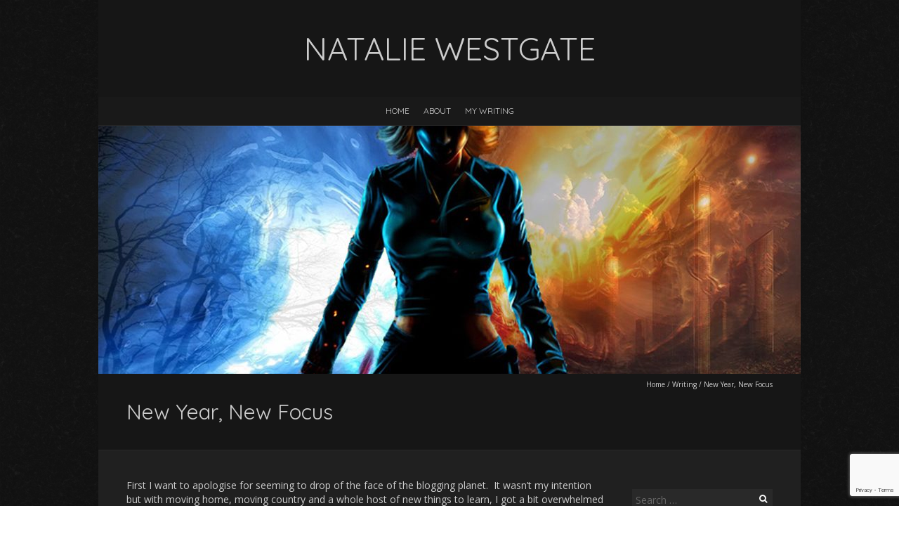

--- FILE ---
content_type: text/html; charset=UTF-8
request_url: https://nataliewestgate.com/2012/01/newyearnewfocus/
body_size: 10753
content:
<!DOCTYPE html>
<!--[if lt IE 7 ]><html class="ie ie6" lang="en-US"><![endif]-->
<!--[if IE 7 ]><html class="ie ie7" lang="en-US"><![endif]-->
<!--[if IE 8 ]><html class="ie ie8" lang="en-US"><![endif]-->
<!--[if ( gte IE 9)|!(IE)]><!--><html lang="en-US"><!--<![endif]-->
<head>
<meta charset="UTF-8" />
<meta name="viewport" content="width=device-width, initial-scale=1, maximum-scale=1" />
<!--[if IE]><meta http-equiv="X-UA-Compatible" content="IE=edge,chrome=1"><![endif]-->
<link rel="profile" href="https://gmpg.org/xfn/11" />
	<link rel="pingback" href="https://nataliewestgate.com/xmlrpc.php" />
<title>New Year, New Focus &#8211; Natalie Westgate</title>
<meta name='robots' content='max-image-preview:large' />
<link rel='dns-prefetch' href='//fonts.googleapis.com' />
<link rel='dns-prefetch' href='//s.w.org' />
<link rel="alternate" type="application/rss+xml" title="Natalie Westgate &raquo; Feed" href="https://nataliewestgate.com/feed/" />
<link rel="alternate" type="application/rss+xml" title="Natalie Westgate &raquo; Comments Feed" href="https://nataliewestgate.com/comments/feed/" />
<link rel="alternate" type="application/rss+xml" title="Natalie Westgate &raquo; New Year, New Focus Comments Feed" href="https://nataliewestgate.com/2012/01/newyearnewfocus/feed/" />
<!-- This site uses the Google Analytics by MonsterInsights plugin v7.12.2 - Using Analytics tracking - https://www.monsterinsights.com/ -->
<script type="text/javascript" data-cfasync="false">
	var mi_version         = '7.12.2';
	var mi_track_user      = true;
	var mi_no_track_reason = '';
	
	var disableStr = 'ga-disable-UA-24722003-1';

	/* Function to detect opted out users */
	function __gaTrackerIsOptedOut() {
		return document.cookie.indexOf(disableStr + '=true') > -1;
	}

	/* Disable tracking if the opt-out cookie exists. */
	if ( __gaTrackerIsOptedOut() ) {
		window[disableStr] = true;
	}

	/* Opt-out function */
	function __gaTrackerOptout() {
	  document.cookie = disableStr + '=true; expires=Thu, 31 Dec 2099 23:59:59 UTC; path=/';
	  window[disableStr] = true;
	}

	if ( 'undefined' === typeof gaOptout ) {
		function gaOptout() {
			__gaTrackerOptout();
		}
	}
	
	if ( mi_track_user ) {
		(function(i,s,o,g,r,a,m){i['GoogleAnalyticsObject']=r;i[r]=i[r]||function(){
			(i[r].q=i[r].q||[]).push(arguments)},i[r].l=1*new Date();a=s.createElement(o),
			m=s.getElementsByTagName(o)[0];a.async=1;a.src=g;m.parentNode.insertBefore(a,m)
		})(window,document,'script','//www.google-analytics.com/analytics.js','__gaTracker');

		__gaTracker('create', 'UA-24722003-1', 'auto');
		__gaTracker('set', 'forceSSL', true);
		__gaTracker('require', 'displayfeatures');
		__gaTracker('send','pageview');
	} else {
		console.log( "" );
		(function() {
			/* https://developers.google.com/analytics/devguides/collection/analyticsjs/ */
			var noopfn = function() {
				return null;
			};
			var noopnullfn = function() {
				return null;
			};
			var Tracker = function() {
				return null;
			};
			var p = Tracker.prototype;
			p.get = noopfn;
			p.set = noopfn;
			p.send = noopfn;
			var __gaTracker = function() {
				var len = arguments.length;
				if ( len === 0 ) {
					return;
				}
				var f = arguments[len-1];
				if ( typeof f !== 'object' || f === null || typeof f.hitCallback !== 'function' ) {
					console.log( 'Not running function __gaTracker(' + arguments[0] + " ....) because you are not being tracked. " + mi_no_track_reason );
					return;
				}
				try {
					f.hitCallback();
				} catch (ex) {

				}
			};
			__gaTracker.create = function() {
				return new Tracker();
			};
			__gaTracker.getByName = noopnullfn;
			__gaTracker.getAll = function() {
				return [];
			};
			__gaTracker.remove = noopfn;
			window['__gaTracker'] = __gaTracker;
					})();
		}
</script>
<!-- / Google Analytics by MonsterInsights -->
		<script type="text/javascript">
			window._wpemojiSettings = {"baseUrl":"https:\/\/s.w.org\/images\/core\/emoji\/13.0.1\/72x72\/","ext":".png","svgUrl":"https:\/\/s.w.org\/images\/core\/emoji\/13.0.1\/svg\/","svgExt":".svg","source":{"concatemoji":"http:\/\/nataliewestgate.com\/wp-includes\/js\/wp-emoji-release.min.js?ver=5.7.14"}};
			!function(e,a,t){var n,r,o,i=a.createElement("canvas"),p=i.getContext&&i.getContext("2d");function s(e,t){var a=String.fromCharCode;p.clearRect(0,0,i.width,i.height),p.fillText(a.apply(this,e),0,0);e=i.toDataURL();return p.clearRect(0,0,i.width,i.height),p.fillText(a.apply(this,t),0,0),e===i.toDataURL()}function c(e){var t=a.createElement("script");t.src=e,t.defer=t.type="text/javascript",a.getElementsByTagName("head")[0].appendChild(t)}for(o=Array("flag","emoji"),t.supports={everything:!0,everythingExceptFlag:!0},r=0;r<o.length;r++)t.supports[o[r]]=function(e){if(!p||!p.fillText)return!1;switch(p.textBaseline="top",p.font="600 32px Arial",e){case"flag":return s([127987,65039,8205,9895,65039],[127987,65039,8203,9895,65039])?!1:!s([55356,56826,55356,56819],[55356,56826,8203,55356,56819])&&!s([55356,57332,56128,56423,56128,56418,56128,56421,56128,56430,56128,56423,56128,56447],[55356,57332,8203,56128,56423,8203,56128,56418,8203,56128,56421,8203,56128,56430,8203,56128,56423,8203,56128,56447]);case"emoji":return!s([55357,56424,8205,55356,57212],[55357,56424,8203,55356,57212])}return!1}(o[r]),t.supports.everything=t.supports.everything&&t.supports[o[r]],"flag"!==o[r]&&(t.supports.everythingExceptFlag=t.supports.everythingExceptFlag&&t.supports[o[r]]);t.supports.everythingExceptFlag=t.supports.everythingExceptFlag&&!t.supports.flag,t.DOMReady=!1,t.readyCallback=function(){t.DOMReady=!0},t.supports.everything||(n=function(){t.readyCallback()},a.addEventListener?(a.addEventListener("DOMContentLoaded",n,!1),e.addEventListener("load",n,!1)):(e.attachEvent("onload",n),a.attachEvent("onreadystatechange",function(){"complete"===a.readyState&&t.readyCallback()})),(n=t.source||{}).concatemoji?c(n.concatemoji):n.wpemoji&&n.twemoji&&(c(n.twemoji),c(n.wpemoji)))}(window,document,window._wpemojiSettings);
		</script>
		<style type="text/css">
img.wp-smiley,
img.emoji {
	display: inline !important;
	border: none !important;
	box-shadow: none !important;
	height: 1em !important;
	width: 1em !important;
	margin: 0 .07em !important;
	vertical-align: -0.1em !important;
	background: none !important;
	padding: 0 !important;
}
</style>
	<link rel='stylesheet' id='wp-block-library-css' href="https://nataliewestgate.com/wp-includes/css/dist/block-library/style.min.css?ver=5.7.14" type='text/css' media='all' />
<style id='wp-block-library-inline-css' type='text/css'>
.has-text-align-justify{text-align:justify;}
</style>
<link rel='stylesheet' id='SFSIPLUSmainCss-css' href="https://nataliewestgate.com/wp-content/plugins/ultimate-social-media-plus/css/sfsi-style.css?ver=5.7.14" type='text/css' media='all' />
<link rel='stylesheet' id='blackoot-css' href="https://nataliewestgate.com/wp-content/themes/blackoot-lite/css/blackoot.min.css?ver=1.1.22" type='text/css' media='all' />
<link rel='stylesheet' id='blackoot-style-css' href="https://nataliewestgate.com/wp-content/themes/blackoot-lite/style.css?ver=1.1.22" type='text/css' media='all' />
<link rel='stylesheet' id='font-awesome-css' href="https://nataliewestgate.com/wp-content/themes/blackoot-lite/css/font-awesome/css/font-awesome.min.css?ver=1.1.22" type='text/css' media='all' />
<link rel='stylesheet' id='blackoot-webfonts-css'  href='//fonts.googleapis.com/css?family=Open+Sans:400italic,700italic,400,700|Quicksand:400italic,700italic,400,700&#038;subset=latin,latin-ext' type='text/css' media='all' />
<link rel='stylesheet' id='jetpack_css-css' href="https://nataliewestgate.com/wp-content/plugins/jetpack/css/jetpack.css?ver=8.8.5" type='text/css' media='all' />
<script type='text/javascript' id='monsterinsights-frontend-script-js-extra'>
/* <![CDATA[ */
var monsterinsights_frontend = {"js_events_tracking":"true","download_extensions":"doc,pdf,ppt,zip,xls,docx,pptx,xlsx","inbound_paths":"[]","home_url":"https:\/\/nataliewestgate.com","hash_tracking":"false"};
/* ]]> */
</script>
<script type='text/javascript' src="https://nataliewestgate.com/wp-content/plugins/google-analytics-for-wordpress/assets/js/frontend.min.js?ver=7.12.2" id='monsterinsights-frontend-script-js'></script>
<script type='text/javascript' src="https://nataliewestgate.com/wp-includes/js/jquery/jquery.min.js?ver=3.5.1" id='jquery-core-js'></script>
<script type='text/javascript' src="https://nataliewestgate.com/wp-includes/js/jquery/jquery-migrate.min.js?ver=3.3.2" id='jquery-migrate-js'></script>
<script type='text/javascript' src="https://nataliewestgate.com/wp-includes/js/hoverIntent.min.js?ver=1.8.1" id='hoverIntent-js'></script>
<script type='text/javascript' src="https://nataliewestgate.com/wp-content/themes/blackoot-lite/js/blackoot.min.js?ver=1.1.22" id='blackoot-js'></script>
<!--[if lt IE 9]>
<script type='text/javascript' src='http://nataliewestgate.com/wp-content/themes/blackoot-lite/js/html5.js?ver=1.1.22' id='html5shiv-js'></script>
<![endif]-->
<link rel="https://api.w.org/" href="https://nataliewestgate.com/wp-json/" /><link rel="alternate" type="application/json" href="https://nataliewestgate.com/wp-json/wp/v2/posts/145" /><link rel="EditURI" type="application/rsd+xml" title="RSD" href="https://nataliewestgate.com/xmlrpc.php?rsd" />
<link rel="wlwmanifest" type="application/wlwmanifest+xml" href="https://nataliewestgate.com/wp-includes/wlwmanifest.xml" /> 
<meta name="generator" content="WordPress 5.7.14" />
<link rel="canonical" href="https://nataliewestgate.com/2012/01/newyearnewfocus/" />
<link rel='shortlink' href='https://nataliewestgate.com/?p=145' />
<link rel="alternate" type="application/json+oembed" href="https://nataliewestgate.com/wp-json/oembed/1.0/embed?url=https%3A%2F%2Fnataliewestgate.com%2F2012%2F01%2Fnewyearnewfocus%2F" />
<link rel="alternate" type="text/xml+oembed" href="https://nataliewestgate.com/wp-json/oembed/1.0/embed?url=https%3A%2F%2Fnataliewestgate.com%2F2012%2F01%2Fnewyearnewfocus%2F&#038;format=xml" />

	<script>
		window.addEventListener("sfsi_plus_functions_loaded", function() {
			var body = document.getElementsByTagName('body')[0];
			// console.log(body);
			body.classList.add("sfsi_plus_3.47");
		})
		// window.addEventListener('sfsi_plus_functions_loaded',function(e) {
		// 	jQuery("body").addClass("sfsi_plus_3.47")
		// });
		jQuery(document).ready(function(e) {
			jQuery("body").addClass("sfsi_plus_3.47")
		});

		function sfsi_plus_processfurther(ref) {
			var feed_id = '[base64]';
			var feedtype = 8;
			var email = jQuery(ref).find('input[name="email"]').val();
			var filter = /^([a-zA-Z0-9_\.\-])+\@(([a-zA-Z0-9\-])+\.)+([a-zA-Z0-9]{2,4})+$/;
			if ((email != "Enter your email") && (filter.test(email))) {
				if (feedtype == "8") {
					var url = "https://api.follow.it/subscription-form/" + feed_id + "/" + feedtype;
					window.open(url, "popupwindow", "scrollbars=yes,width=1080,height=760");
					return true;
				}
			} else {
				alert("Please enter email address");
				jQuery(ref).find('input[name="email"]').focus();
				return false;
			}
		}
	</script>
	<style>
		.sfsi_plus_subscribe_Popinner {
			width: 100% !important;
			height: auto !important;
			border: 1px solid #b5b5b5 !important;
			padding: 18px 0px !important;
			background-color: #ffffff !important;
		}

		.sfsi_plus_subscribe_Popinner form {
			margin: 0 20px !important;
		}

		.sfsi_plus_subscribe_Popinner h5 {
			font-family: Helvetica,Arial,sans-serif !important;

			font-weight: bold !important;
			color: #000000 !important;
			font-size: 16px !important;
			text-align: center !important;
			margin: 0 0 10px !important;
			padding: 0 !important;
		}

		.sfsi_plus_subscription_form_field {
			margin: 5px 0 !important;
			width: 100% !important;
			display: inline-flex;
			display: -webkit-inline-flex;
		}

		.sfsi_plus_subscription_form_field input {
			width: 100% !important;
			padding: 10px 0px !important;
		}

		.sfsi_plus_subscribe_Popinner input[type=email] {
			font-family: Helvetica,Arial,sans-serif !important;

			font-style: normal !important;
			color:  !important;
			font-size: 14px !important;
			text-align: center !important;
		}

		.sfsi_plus_subscribe_Popinner input[type=email]::-webkit-input-placeholder {
			font-family: Helvetica,Arial,sans-serif !important;

			font-style: normal !important;
			color:  !important;
			font-size: 14px !important;
			text-align: center !important;
		}

		.sfsi_plus_subscribe_Popinner input[type=email]:-moz-placeholder {
			/* Firefox 18- */
			font-family: Helvetica,Arial,sans-serif !important;

			font-style: normal !important;
			color:  !important;
			font-size: 14px !important;
			text-align: center !important;
		}

		.sfsi_plus_subscribe_Popinner input[type=email]::-moz-placeholder {
			/* Firefox 19+ */
			font-family: Helvetica,Arial,sans-serif !important;

			font-style: normal !important;
			color:  !important;
			font-size: 14px !important;
			text-align: center !important;
		}

		.sfsi_plus_subscribe_Popinner input[type=email]:-ms-input-placeholder {
			font-family: Helvetica,Arial,sans-serif !important;

			font-style: normal !important;
			color:  !important;
			font-size: 14px !important;
			text-align: center !important;
		}

		.sfsi_plus_subscribe_Popinner input[type=submit] {
			font-family: Helvetica,Arial,sans-serif !important;

			font-weight: bold !important;
			color: #000000 !important;
			font-size: 16px !important;
			text-align: center !important;
			background-color: #dedede !important;
		}
	</style>
	<meta name="follow.[base64]" content="r285hl71nU2pfJss0By5"/> <meta name="viewport" content="width=device-width, initial-scale=1"><style type='text/css'>img#wpstats{display:none}</style><style type="text/css" id="custom-background-css">
body.custom-background { background-image: url("http://nataliewestgate.com/wp-content/themes/blackoot-lite/img/zwartevilt.png"); background-position: left top; background-size: auto; background-repeat: repeat; background-attachment: scroll; }
</style>
	</head>
<body class="post-template-default single single-post postid-145 single-format-standard custom-background">

<div id="main-wrap">
	<div id="header-wrap">
		<!--<div id="tophead-wrap">
			<div class="container">
				<div class="tophead">
					<form role="search" method="get" class="search-form" action="https://nataliewestgate.com/">
				<label>
					<span class="screen-reader-text">Search for:</span>
					<input type="search" class="search-field" placeholder="Search &hellip;" value="" name="s" />
				</label>
				<input type="submit" class="search-submit" value="Search" />
			</form>				</div>
			</div>
		</div>-->

		<div id="header">
			<div class="container">
				<div id="logo">
					<a href="https://nataliewestgate.com" title='Natalie Westgate' rel='home'>
													<h1 class="site-title">Natalie Westgate</h1>
												</a>
				</div>
							</div>
		</div>

		<div id="nav-wrap">
			<div id="navbar" class="container">
				<div class="menu-main-menu-container"><ul id="menu-main-menu" class="menu sf-menu"><li id="menu-item-750" class="menu-item menu-item-type-custom menu-item-object-custom menu-item-750"><a href="https://nataliewestgate.com/">Home</a></li>
<li id="menu-item-751" class="menu-item menu-item-type-post_type menu-item-object-page menu-item-751"><a href="https://nataliewestgate.com/about/">About</a></li>
<li id="menu-item-752" class="menu-item menu-item-type-post_type menu-item-object-page menu-item-752"><a href="https://nataliewestgate.com/my-writing/">My Writing</a></li>
</ul></div><select id="dropdown-menu"><option value="">Menu</option><option value="http://nataliewestgate.com/">Home</option><option value="https://nataliewestgate.com/about/">About</option><option value="https://nataliewestgate.com/my-writing/">My Writing</option></select>			</div>
		</div>
	</div>
				<div id="header-image" class="container">
				<img src="https://nataliewestgate.com/wp-content/uploads/2016/04/cropped-UrbanFantasy1000.jpg" height="353" width="1000" alt='' />
			</div>
				<div id="page-title">
		<div class="container">
							<div id="breadcrumbs">
					<a href="https://nataliewestgate.com">Home</a><span class="separator"> / </span><a href="https://nataliewestgate.com/category/writing/" rel="tag">Writing</a><span class="separator"> / </span>New Year, New Focus				</div>
							<h1>New Year, New Focus</h1>
		</div>
	</div>
	<div class="container" id="main-content">
	<div id="page-container" class="with-sidebar">
						<div id="post-145" class="single-post post-145 post type-post status-publish format-standard hentry category-writing tag-nanowrimo tag-pink-mist tag-urban-fantasy">
										
										<div class="post-contents entry-content">
						<p>First I want to apologise for seeming to drop of the face of the blogging planet.  It wasn&#8217;t my intention but with moving home, moving country and a whole host of new things to learn, I got a bit overwhelmed and needed to take an internet break.  The break also included one from writing too, while I got my thoughts straight again and could focus on plots and not &#8220;Argh this is all so new and what do I do?!&#8221;.</p>
<p>So, second I&#8217;d like to say&#8230;  Happy New Year to everyone 🙂  I hope you all had a fun time and that 2012 is starting out as a good year for you all.</p>
<p>I&#8217;m working on two short stories at the moment which will be posted on this site later this month, if they make the cut.  Right now one of them is going much better than the other but I think there&#8217;s still hope!  Nothing an edit or five won&#8217;t fix.</p>
<p>As far as the novel goes&#8230; I&#8217;ve made an executive decision to turn my focus to my 2011 NaNoWriMo novel, Pink Mist, instead of the 2005 one.  As I wrote in an earlier post, Pink Mist pushed the other ideas aside and demanded that it be written for NaNo.  Well, the story is still clambering to be written first and the world that it&#8217;s in is throwing ideas at me left, right and center.  Which is great 🙂 but I do wish they&#8217;d order themselves a bit better hehe.</p>
<p>As a teaser, Pink Mist is (currently) focused on good vs evil and how the smallest of actions can have huge effects for either cause.  The protagonist is an assassin, who still has no name.  But I think as an assassin its ok for her to keep some anonymity 😉</p>
<div class="sfsiaftrpstwpr"  style=""><div class='sfsi_plus_Sicons' style='float:left'><div style='float:left;margin:0 0px; line-height:34px'><span>If you like this blog, please share and follow:</span></div><div class="sfsiplus_norm_row sfsi_plus_wDivothr"><div style='width:30px; height:30px;margin-left:5px;margin-bottom:5px;' class='sfsi_plus_wicons shuffeldiv '><div class='sfsiplus_inerCnt'><a class=' sficn' data-effect='' target='_blank' href="https://nataliewestgate.com/feed/" style='opacity:1'><img alt='RSS' title='RSS' src="https://nataliewestgate.com/wp-content/plugins/ultimate-social-media-plus/images/icons_theme/flat/flat_rss.png" width='30' height='30' style='' class='sfcm sfsi_wicon sfsiplusid_round_icon_rss' data-effect='' /></a></div></div><div style='width:30px; height:30px;margin-left:5px;margin-bottom:5px;' class='sfsi_plus_wicons shuffeldiv '><div class='sfsiplus_inerCnt'><a class=' sficn' data-effect='' target='_blank'  href='https://www.facebook.com/AuthorNatalieWestgate'  style='opacity:1' ><img alt='Facebook' title='Facebook' src="https://nataliewestgate.com/wp-content/plugins/ultimate-social-media-plus/images/icons_theme/flat/flat_fb.png" width='30' height='30' style='' class='sfcm sfsi_wicon sfsiplusid_round_icon_facebook' data-effect='' /></a><div class="sfsi_plus_tool_tip_2 sfsi_plus_fb_tool_bdr sfsi_plus_Tlleft sfsiplusid_facebook" style="display:block;width:62px;opacity:0;z-index:-1;"><span class="bot_arow bot_fb_arow"></span><div class="sfsi_plus_inside"><div  class='icon2'><div class="fb-like" data-href="https://nataliewestgate.com/2012/01/newyearnewfocus/" data-width="180" data-show-faces="false" data-layout="button" data-action="like"></div></div><div  class='icon3'><a href='https://www.facebook.com/sharer/sharer.php?u=https%3A%2F%2Fnataliewestgate.com%2F2012%2F01%2Fnewyearnewfocus%2F' style='display:inline-block;'  > <img class='sfsi_wicon' data-pin-nopin='true' width='auto' height='auto' alt='fb-share-icon' title='Facebook Share' src="https://nataliewestgate.com/wp-content/plugins/ultimate-social-media-plus/images/share_icons/fb_icons/en_US.svg" ' /></a></div></div></div></div></div><div style='width:30px; height:30px;margin-left:5px;margin-bottom:5px;' class='sfsi_plus_wicons shuffeldiv '><div class='sfsiplus_inerCnt'><a class=' sficn' data-effect=''   href='javascript:void(0);'  style='opacity:1' ><img alt='Twitter' title='Twitter' src="https://nataliewestgate.com/wp-content/plugins/ultimate-social-media-plus/images/icons_theme/flat/flat_twitter.png" width='30' height='30' style='' class='sfcm sfsi_wicon sfsiplusid_round_icon_twitter' data-effect='' /></a><div class="sfsi_plus_tool_tip_2 sfsi_plus_twt_tool_bdr sfsi_plus_Tlleft sfsiplusid_twitter" style="display:block;width:59px;opacity:0;z-index:-1;"><span class="bot_arow bot_twt_arow"></span><div class="sfsi_plus_inside"><div  class='icon1'><a target='_blank' href='https://twitter.com/intent/user?screen_name=N_Westgate'><img nopin='nopin' width='auto' src="https://nataliewestgate.com/wp-content/plugins/ultimate-social-media-plus/images/share_icons/Twitter_Follow/en_US_Follow.svg" class='sfsi_premium_wicon' alt='Follow Me' title='Follow Me' style='opacity: 1;' '></a></div><div  class='icon2'><div class='sf_twiter' style='display: inline-block;vertical-align: middle;width: auto;'>
						<a href='https://twitter.com/intent/tweet?text=Check+out+this+cool+site+I+found+via%40N_Westgate https://nataliewestgate.com/2012/01/newyearnewfocus/'style='display:inline-block' >
							<img nopin=nopin width='auto' class='sfsi_plus_wicon' src="https://nataliewestgate.com/wp-content/plugins/ultimate-social-media-plus/images/share_icons/Twitter_Tweet/en_US_Tweet.svg" alt='Tweet' title='Tweet'>
						</a>
					</div></div></div></div></div></div><div style='width:30px; height:30px;margin-left:5px;margin-bottom:5px;' class='sfsi_plus_wicons shuffeldiv '><div class='sfsiplus_inerCnt'><a class=' sficn' data-effect='' target='_blank'  href=''  style='opacity:1' ><img alt='Pinterest' title='Pinterest' src="https://nataliewestgate.com/wp-content/plugins/ultimate-social-media-plus/images/icons_theme/flat/flat_pinterest.png" width='30' height='30' style='' class='sfcm sfsi_wicon sfsiplusid_round_icon_pinterest' data-effect='' /></a><div class="sfsi_plus_tool_tip_2 sfsi_plus_printst_tool_bdr sfsi_plus_Tlleft sfsiplusid_pinterest" style="display:block;width:73px;opacity:0;z-index:-1;"><span class="bot_arow bot_pintst_arow"></span><div class="sfsi_plus_inside"><div  class='icon2'><a href='#' onclick='sfsi_plus_pinterest_modal_images(event)' style='display:inline-block;'  > <img class='sfsi_wicon' data-pin-nopin='true' width='auto' height='auto' alt='Pin Share' title='Pin Share' src="https://nataliewestgate.com/wp-content/plugins/ultimate-social-media-plus/images/share_icons/en_US_save.svg" /></a></div></div></div></div></div><div style='width:30px; height:30px;margin-left:5px;margin-bottom:5px;' class='sfsi_plus_wicons shuffeldiv '><div class='sfsiplus_inerCnt'><a class=' sficn' data-effect='' target='_blank'  href='https://www.youtube.com/c/NatalieWestgate'  style='opacity:1' ><img alt='YouTube' title='YouTube' src="https://nataliewestgate.com/wp-content/plugins/ultimate-social-media-plus/images/icons_theme/flat/flat_youtube.png" width='30' height='30' style='' class='sfcm sfsi_wicon sfsiplusid_round_icon_youtube' data-effect='' /></a></div></div></div ></div></div>						<div class="clear"></div>
											</div>
					<br class="clear" />
				</div>
		<div class="postmetadata">
												<span class="entry-title hatom-feed-info">New Year, New Focus</span>
												<span class="meta-date post-date updated"><i class="fa fa-calendar"></i><a href="https://nataliewestgate.com/2012/01/newyearnewfocus/" title="New Year, New Focus" rel="bookmark">
							January 12, 2012						</a></span>
												<span class="meta-author author vcard"><i class="fa fa-user"></i><a class="fn" href="https://nataliewestgate.com/author/natalie/" title="View all posts by Natalie" rel="author">Natalie</a></span>
												<div class="meta-category">
							<span class="category-icon" title="Category"><i class="fa fa-tag"></i></span>
							<a href="https://nataliewestgate.com/category/writing/">Writing</a>						</div>
													<span class="meta-comments"><i class="fa fa-comment"></i>
								<a href="https://nataliewestgate.com/2012/01/newyearnewfocus/#respond">0 Comment</a>							</span>
							<div class="meta-tags"><span class="tags-icon"><i class="fa fa-tags"></i></span><a href="https://nataliewestgate.com/tag/nanowrimo/" rel="tag">NaNoWriMo</a><a href="https://nataliewestgate.com/tag/pink-mist/" rel="tag">pink mist</a><a href="https://nataliewestgate.com/tag/urban-fantasy/" rel="tag">urban fantasy</a></div>					</div>
				<div class="article_nav"><div class="next navbutton"><a href="https://nataliewestgate.com/2012/01/say-no-to-pipa-and-sopa/" rel="next">Next Post<i class="fa fa-angle-double-right"></i></a></div><div class="previous navbutton"><a href="https://nataliewestgate.com/2011/11/lest-we-forget/" rel="prev"><i class="fa fa-angle-double-left"></i>Previous Post</a></div><br class="clear" /></div>					<hr />
					<div class="comments">
							<div id="respond" class="comment-respond">
		<h3 id="reply-title" class="comment-reply-title">Leave a Reply <small><a rel="nofollow" id="cancel-comment-reply-link" href="/2012/01/newyearnewfocus/#respond" style="display:none;">Cancel reply</a></small></h3><form action="https://nataliewestgate.com/wp-comments-post.php" method="post" id="commentform" class="comment-form"><p class="comment-notes"><span id="email-notes">Your email address will not be published.</span> Required fields are marked <span class="required">*</span></p><p class="comment-form-comment"><label for="comment">Comment</label> <textarea id="comment" name="comment" cols="45" rows="8" maxlength="65525" required="required"></textarea></p><p class="comment-form-author"><label for="author">Name <span class="required">*</span></label> <input id="author" name="author" type="text" value="" size="30" maxlength="245" required='required' /></p>
<p class="comment-form-email"><label for="email">Email <span class="required">*</span></label> <input id="email" name="email" type="text" value="" size="30" maxlength="100" aria-describedby="email-notes" required='required' /></p>
<p class="comment-form-url"><label for="url">Website</label> <input id="url" name="url" type="text" value="" size="30" maxlength="200" /></p>
<div class="gglcptch gglcptch_invisible"><div id="gglcptch_recaptcha_2130036420" class="gglcptch_recaptcha"></div>
				<noscript>
					<div style="width: 302px;">
						<div style="width: 302px; height: 422px; position: relative;">
							<div style="width: 302px; height: 422px; position: absolute;">
								<iframe src="https://www.google.com/recaptcha/api/fallback?k=6LcHDCQUAAAAAOzgvSrFNhHRAesNfDWxwGnJl1aP" frameborder="0" scrolling="no" style="width: 302px; height:422px; border-style: none;"></iframe>
							</div>
						</div>
						<div style="border-style: none; bottom: 12px; left: 25px; margin: 0px; padding: 0px; right: 25px; background: #f9f9f9; border: 1px solid #c1c1c1; border-radius: 3px; height: 60px; width: 300px;">
							<textarea id="g-recaptcha-response" name="g-recaptcha-response" class="g-recaptcha-response" style="width: 250px !important; height: 40px !important; border: 1px solid #c1c1c1 !important; margin: 10px 25px !important; padding: 0px !important; resize: none !important;"></textarea>
						</div>
					</div>
				</noscript></div><p class="form-submit"><input name="submit" type="submit" id="submit" class="submit" value="Post Comment" /> <input type='hidden' name='comment_post_ID' value='145' id='comment_post_ID' />
<input type='hidden' name='comment_parent' id='comment_parent' value='0' />
</p></form>	</div><!-- #respond -->
						</div>
					<div class="article_nav"><div class="next navbutton"><a href="https://nataliewestgate.com/2012/01/say-no-to-pipa-and-sopa/" rel="next">Next Post<i class="fa fa-angle-double-right"></i></a></div><div class="previous navbutton"><a href="https://nataliewestgate.com/2011/11/lest-we-forget/" rel="prev"><i class="fa fa-angle-double-left"></i>Previous Post</a></div><br class="clear" /></div>	</div>

	<div id="sidebar-container">
		<ul id="sidebar">
	<li id="search-3" class="widget widget_search"><form role="search" method="get" class="search-form" action="https://nataliewestgate.com/">
				<label>
					<span class="screen-reader-text">Search for:</span>
					<input type="search" class="search-field" placeholder="Search &hellip;" value="" name="s" />
				</label>
				<input type="submit" class="search-submit" value="Search" />
			</form></li>

		<li id="recent-posts-3" class="widget widget_recent_entries">
		<h3 class="widget-title">Recent Posts</h3>
		<ul>
											<li>
					<a href="https://nataliewestgate.com/2017/05/zealous-secret-diary-of-a-serial-killer/">Zealous (Secret Diary Of A Serial Killer)</a>
									</li>
											<li>
					<a href="https://nataliewestgate.com/2017/04/yearning-secret-diary-of-a-serial-killer/">Yearning (Secret Diary Of A Serial Killer)</a>
									</li>
											<li>
					<a href="https://nataliewestgate.com/2017/04/xanthium-secret-diary-of-a-serial-killer/">Xanthium (Secret Diary Of A Serial Killer)</a>
									</li>
											<li>
					<a href="https://nataliewestgate.com/2017/04/wetwork-secret-diary-of-a-serial-killer/">Wetwork (Secret Diary Of A Serial Killer)</a>
									</li>
											<li>
					<a href="https://nataliewestgate.com/2017/04/victim-secret-diary-of-a-serial-killer/">Victim (Secret Diary Of A Serial Killer)</a>
									</li>
					</ul>

		</li>
<li id="categories-3" class="widget widget_categories"><h3 class="widget-title">Categories</h3><form action="https://nataliewestgate.com" method="get"><label class="screen-reader-text" for="cat">Categories</label><select  name='cat' id='cat' class='postform' >
	<option value='-1'>Select Category</option>
	<option class="level-0" value="4">Competitions</option>
	<option class="level-0" value="84">Natalie Natterings</option>
	<option class="level-0" value="42">Story A Day</option>
	<option class="level-0" value="6">Writing</option>
</select>
</form>
<script type="text/javascript">
/* <![CDATA[ */
(function() {
	var dropdown = document.getElementById( "cat" );
	function onCatChange() {
		if ( dropdown.options[ dropdown.selectedIndex ].value > 0 ) {
			dropdown.parentNode.submit();
		}
	}
	dropdown.onchange = onCatChange;
})();
/* ]]> */
</script>

			</li>
<li id="linkcat-9" class="widget widget_links"><h3 class="widget-title">Resources</h3>
	<ul class='xoxo blogroll'>
<li><a href="http://www.nanowrimo.org/" title="National Novel Writing Month" target="_blank">NaNoWriMo</a></li>
<li><a href="https://www.writers-online.co.uk" title="Writing Magazine and Writers&#8217; News" target="_blank">Writers Online</a></li>
<li><a href="http://www.writersandartists.co.uk/" title="Writers&#8217; &amp; Artists&#8217; Online" target="_blank">Writers&#039; &amp; Artists&#039; Yearbook</a></li>

	</ul>
</li>

<li id="archives-5" class="widget widget_archive"><h3 class="widget-title">Archives</h3>		<label class="screen-reader-text" for="archives-dropdown-5">Archives</label>
		<select id="archives-dropdown-5" name="archive-dropdown">
			
			<option value="">Select Month</option>
				<option value='https://nataliewestgate.com/2017/05/'> May 2017 </option>
	<option value='https://nataliewestgate.com/2017/04/'> April 2017 </option>
	<option value='https://nataliewestgate.com/2017/03/'> March 2017 </option>
	<option value='https://nataliewestgate.com/2016/04/'> April 2016 </option>
	<option value='https://nataliewestgate.com/2014/11/'> November 2014 </option>
	<option value='https://nataliewestgate.com/2014/03/'> March 2014 </option>
	<option value='https://nataliewestgate.com/2014/02/'> February 2014 </option>
	<option value='https://nataliewestgate.com/2014/01/'> January 2014 </option>
	<option value='https://nataliewestgate.com/2013/10/'> October 2013 </option>
	<option value='https://nataliewestgate.com/2013/09/'> September 2013 </option>
	<option value='https://nataliewestgate.com/2013/07/'> July 2013 </option>
	<option value='https://nataliewestgate.com/2013/06/'> June 2013 </option>
	<option value='https://nataliewestgate.com/2012/08/'> August 2012 </option>
	<option value='https://nataliewestgate.com/2012/06/'> June 2012 </option>
	<option value='https://nataliewestgate.com/2012/05/'> May 2012 </option>
	<option value='https://nataliewestgate.com/2012/02/'> February 2012 </option>
	<option value='https://nataliewestgate.com/2012/01/'> January 2012 </option>
	<option value='https://nataliewestgate.com/2011/11/'> November 2011 </option>
	<option value='https://nataliewestgate.com/2011/10/'> October 2011 </option>
	<option value='https://nataliewestgate.com/2011/09/'> September 2011 </option>
	<option value='https://nataliewestgate.com/2011/08/'> August 2011 </option>
	<option value='https://nataliewestgate.com/2011/07/'> July 2011 </option>
	<option value='https://nataliewestgate.com/2011/06/'> June 2011 </option>

		</select>

<script type="text/javascript">
/* <![CDATA[ */
(function() {
	var dropdown = document.getElementById( "archives-dropdown-5" );
	function onSelectChange() {
		if ( dropdown.options[ dropdown.selectedIndex ].value !== '' ) {
			document.location.href = this.options[ this.selectedIndex ].value;
		}
	}
	dropdown.onchange = onSelectChange;
})();
/* ]]> */
</script>
			</li>
</ul>
	</div>

</div>
<div id="sub-footer">
	<div class="container">
		<div class="sub-footer-left">
			<p>

			
			Copyright &copy; 2026, Natalie Westgate. Proudly powered by <a href="https://wordpress.org/" title="Semantic Personal Publishing Platform">WordPress</a>. Blackoot design by <a href="https://www.iceablethemes.com" title="Free and Premium WordPress Themes">Iceable Themes</a>.

			</p>
		</div>

		<div class="sub-footer-right">
			<div class="menu"><ul>
<li ><a href="https://nataliewestgate.com/">Home</a></li><li class="page_item page-item-4"><a href="https://nataliewestgate.com/about/">About</a></li>
<li class="page_item page-item-58"><a href="https://nataliewestgate.com/my-writing/">My Writing</a></li>
</ul></div>
		</div>
	</div>
</div>

</div>

<script>
	window.addEventListener('sfsi_plus_functions_loaded', function() {
		if (typeof sfsi_plus_responsive_toggle == 'function') {
			sfsi_plus_responsive_toggle(0);
			// console.log('sfsi_plus_responsive_toggle');
		}
	})
</script>

<link rel='stylesheet' id='gglcptch-css' href="https://nataliewestgate.com/wp-content/plugins/google-captcha/css/gglcptch.css?ver=1.57" type='text/css' media='all' />
<script type='text/javascript' src="https://nataliewestgate.com/wp-includes/js/jquery/ui/core.min.js?ver=1.12.1" id='jquery-ui-core-js'></script>
<script type='text/javascript' src="https://nataliewestgate.com/wp-content/plugins/ultimate-social-media-plus/js/shuffle/modernizr.custom.min.js?ver=5.7.14" id='SFSIPLUSjqueryModernizr-js'></script>
<script type='text/javascript' id='SFSIPLUSCustomJs-js-extra'>
/* <![CDATA[ */
var sfsi_plus_ajax_object = {"ajax_url":"https:\/\/nataliewestgate.com\/wp-admin\/admin-ajax.php","plugin_url":"http:\/\/nataliewestgate.com\/wp-content\/plugins\/ultimate-social-media-plus\/","rest_url":"https:\/\/nataliewestgate.com\/wp-json\/"};
var sfsi_plus_links = {"admin_url":"https:\/\/nataliewestgate.com\/wp-admin\/","plugin_dir_url":"http:\/\/nataliewestgate.com\/wp-content\/plugins\/ultimate-social-media-plus\/","rest_url":"https:\/\/nataliewestgate.com\/wp-json\/","pretty_perma":"yes"};
/* ]]> */
</script>
<script type='text/javascript' src="https://nataliewestgate.com/wp-content/plugins/ultimate-social-media-plus/js/custom.js?ver=5.7.14" id='SFSIPLUSCustomJs-js'></script>
<script type='text/javascript' src="https://nataliewestgate.com/wp-includes/js/comment-reply.min.js?ver=5.7.14" id='comment-reply-js'></script>
<script type='text/javascript' src="https://nataliewestgate.com/wp-includes/js/wp-embed.min.js?ver=5.7.14" id='wp-embed-js'></script>
<script type='text/javascript' data-cfasync="false" async="async" defer="defer" src='https://www.google.com/recaptcha/api.js?render=explicit&#038;ver=1.57' id='gglcptch_api-js'></script>
<script type='text/javascript' id='gglcptch_script-js-extra'>
/* <![CDATA[ */
var gglcptch = {"options":{"version":"invisible","sitekey":"6LcHDCQUAAAAAOzgvSrFNhHRAesNfDWxwGnJl1aP","error":"<strong>Warning<\/strong>:&nbsp;More than one reCAPTCHA has been found in the current form. Please remove all unnecessary reCAPTCHA fields to make it work properly.","disable":0},"vars":{"visibility":false}};
/* ]]> */
</script>
<script type='text/javascript' src="https://nataliewestgate.com/wp-content/plugins/google-captcha/js/script.js?ver=1.57" id='gglcptch_script-js'></script>
<script>var css = ".sfsibeforpstwpr .sfsiplus_norm_row.sfsi_plus_wDivothr .sfsi_plus_wicons, .sfsiaftrpstwpr .sfsiplus_norm_row.sfsi_plus_wDivothr .sfsi_plus_wicons{width: 30px !important;height: 30px !important; margin-left: 5px !important;}",
			    head = document.head || document.getElementsByTagName("head")[0],
			    style = document.createElement("style");

			head.appendChild(style);
			if (style.styleSheet){
			  // This is required for IE8 and below.
			  style.styleSheet.cssText = css;
			} else {
			  style.appendChild(document.createTextNode(css));
			}</script><script type='text/javascript' src='https://stats.wp.com/e-202603.js' async='async' defer='defer'></script>
<script type='text/javascript'>
	_stq = window._stq || [];
	_stq.push([ 'view', {v:'ext',j:'1:8.8.5',blog:'178653847',post:'145',tz:'0',srv:'nataliewestgate.com'} ]);
	_stq.push([ 'clickTrackerInit', '178653847', '145' ]);
</script>

<script defer src="https://static.cloudflareinsights.com/beacon.min.js/vcd15cbe7772f49c399c6a5babf22c1241717689176015" integrity="sha512-ZpsOmlRQV6y907TI0dKBHq9Md29nnaEIPlkf84rnaERnq6zvWvPUqr2ft8M1aS28oN72PdrCzSjY4U6VaAw1EQ==" data-cf-beacon='{"version":"2024.11.0","token":"aa596dc819a3470094d52346543f5243","r":1,"server_timing":{"name":{"cfCacheStatus":true,"cfEdge":true,"cfExtPri":true,"cfL4":true,"cfOrigin":true,"cfSpeedBrain":true},"location_startswith":null}}' crossorigin="anonymous"></script>
</body>
</html>


--- FILE ---
content_type: text/html; charset=utf-8
request_url: https://www.google.com/recaptcha/api2/anchor?ar=1&k=6LcHDCQUAAAAAOzgvSrFNhHRAesNfDWxwGnJl1aP&co=aHR0cHM6Ly9uYXRhbGlld2VzdGdhdGUuY29tOjQ0Mw..&hl=en&v=PoyoqOPhxBO7pBk68S4YbpHZ&size=invisible&anchor-ms=20000&execute-ms=30000&cb=84umks91q1uh
body_size: 49600
content:
<!DOCTYPE HTML><html dir="ltr" lang="en"><head><meta http-equiv="Content-Type" content="text/html; charset=UTF-8">
<meta http-equiv="X-UA-Compatible" content="IE=edge">
<title>reCAPTCHA</title>
<style type="text/css">
/* cyrillic-ext */
@font-face {
  font-family: 'Roboto';
  font-style: normal;
  font-weight: 400;
  font-stretch: 100%;
  src: url(//fonts.gstatic.com/s/roboto/v48/KFO7CnqEu92Fr1ME7kSn66aGLdTylUAMa3GUBHMdazTgWw.woff2) format('woff2');
  unicode-range: U+0460-052F, U+1C80-1C8A, U+20B4, U+2DE0-2DFF, U+A640-A69F, U+FE2E-FE2F;
}
/* cyrillic */
@font-face {
  font-family: 'Roboto';
  font-style: normal;
  font-weight: 400;
  font-stretch: 100%;
  src: url(//fonts.gstatic.com/s/roboto/v48/KFO7CnqEu92Fr1ME7kSn66aGLdTylUAMa3iUBHMdazTgWw.woff2) format('woff2');
  unicode-range: U+0301, U+0400-045F, U+0490-0491, U+04B0-04B1, U+2116;
}
/* greek-ext */
@font-face {
  font-family: 'Roboto';
  font-style: normal;
  font-weight: 400;
  font-stretch: 100%;
  src: url(//fonts.gstatic.com/s/roboto/v48/KFO7CnqEu92Fr1ME7kSn66aGLdTylUAMa3CUBHMdazTgWw.woff2) format('woff2');
  unicode-range: U+1F00-1FFF;
}
/* greek */
@font-face {
  font-family: 'Roboto';
  font-style: normal;
  font-weight: 400;
  font-stretch: 100%;
  src: url(//fonts.gstatic.com/s/roboto/v48/KFO7CnqEu92Fr1ME7kSn66aGLdTylUAMa3-UBHMdazTgWw.woff2) format('woff2');
  unicode-range: U+0370-0377, U+037A-037F, U+0384-038A, U+038C, U+038E-03A1, U+03A3-03FF;
}
/* math */
@font-face {
  font-family: 'Roboto';
  font-style: normal;
  font-weight: 400;
  font-stretch: 100%;
  src: url(//fonts.gstatic.com/s/roboto/v48/KFO7CnqEu92Fr1ME7kSn66aGLdTylUAMawCUBHMdazTgWw.woff2) format('woff2');
  unicode-range: U+0302-0303, U+0305, U+0307-0308, U+0310, U+0312, U+0315, U+031A, U+0326-0327, U+032C, U+032F-0330, U+0332-0333, U+0338, U+033A, U+0346, U+034D, U+0391-03A1, U+03A3-03A9, U+03B1-03C9, U+03D1, U+03D5-03D6, U+03F0-03F1, U+03F4-03F5, U+2016-2017, U+2034-2038, U+203C, U+2040, U+2043, U+2047, U+2050, U+2057, U+205F, U+2070-2071, U+2074-208E, U+2090-209C, U+20D0-20DC, U+20E1, U+20E5-20EF, U+2100-2112, U+2114-2115, U+2117-2121, U+2123-214F, U+2190, U+2192, U+2194-21AE, U+21B0-21E5, U+21F1-21F2, U+21F4-2211, U+2213-2214, U+2216-22FF, U+2308-230B, U+2310, U+2319, U+231C-2321, U+2336-237A, U+237C, U+2395, U+239B-23B7, U+23D0, U+23DC-23E1, U+2474-2475, U+25AF, U+25B3, U+25B7, U+25BD, U+25C1, U+25CA, U+25CC, U+25FB, U+266D-266F, U+27C0-27FF, U+2900-2AFF, U+2B0E-2B11, U+2B30-2B4C, U+2BFE, U+3030, U+FF5B, U+FF5D, U+1D400-1D7FF, U+1EE00-1EEFF;
}
/* symbols */
@font-face {
  font-family: 'Roboto';
  font-style: normal;
  font-weight: 400;
  font-stretch: 100%;
  src: url(//fonts.gstatic.com/s/roboto/v48/KFO7CnqEu92Fr1ME7kSn66aGLdTylUAMaxKUBHMdazTgWw.woff2) format('woff2');
  unicode-range: U+0001-000C, U+000E-001F, U+007F-009F, U+20DD-20E0, U+20E2-20E4, U+2150-218F, U+2190, U+2192, U+2194-2199, U+21AF, U+21E6-21F0, U+21F3, U+2218-2219, U+2299, U+22C4-22C6, U+2300-243F, U+2440-244A, U+2460-24FF, U+25A0-27BF, U+2800-28FF, U+2921-2922, U+2981, U+29BF, U+29EB, U+2B00-2BFF, U+4DC0-4DFF, U+FFF9-FFFB, U+10140-1018E, U+10190-1019C, U+101A0, U+101D0-101FD, U+102E0-102FB, U+10E60-10E7E, U+1D2C0-1D2D3, U+1D2E0-1D37F, U+1F000-1F0FF, U+1F100-1F1AD, U+1F1E6-1F1FF, U+1F30D-1F30F, U+1F315, U+1F31C, U+1F31E, U+1F320-1F32C, U+1F336, U+1F378, U+1F37D, U+1F382, U+1F393-1F39F, U+1F3A7-1F3A8, U+1F3AC-1F3AF, U+1F3C2, U+1F3C4-1F3C6, U+1F3CA-1F3CE, U+1F3D4-1F3E0, U+1F3ED, U+1F3F1-1F3F3, U+1F3F5-1F3F7, U+1F408, U+1F415, U+1F41F, U+1F426, U+1F43F, U+1F441-1F442, U+1F444, U+1F446-1F449, U+1F44C-1F44E, U+1F453, U+1F46A, U+1F47D, U+1F4A3, U+1F4B0, U+1F4B3, U+1F4B9, U+1F4BB, U+1F4BF, U+1F4C8-1F4CB, U+1F4D6, U+1F4DA, U+1F4DF, U+1F4E3-1F4E6, U+1F4EA-1F4ED, U+1F4F7, U+1F4F9-1F4FB, U+1F4FD-1F4FE, U+1F503, U+1F507-1F50B, U+1F50D, U+1F512-1F513, U+1F53E-1F54A, U+1F54F-1F5FA, U+1F610, U+1F650-1F67F, U+1F687, U+1F68D, U+1F691, U+1F694, U+1F698, U+1F6AD, U+1F6B2, U+1F6B9-1F6BA, U+1F6BC, U+1F6C6-1F6CF, U+1F6D3-1F6D7, U+1F6E0-1F6EA, U+1F6F0-1F6F3, U+1F6F7-1F6FC, U+1F700-1F7FF, U+1F800-1F80B, U+1F810-1F847, U+1F850-1F859, U+1F860-1F887, U+1F890-1F8AD, U+1F8B0-1F8BB, U+1F8C0-1F8C1, U+1F900-1F90B, U+1F93B, U+1F946, U+1F984, U+1F996, U+1F9E9, U+1FA00-1FA6F, U+1FA70-1FA7C, U+1FA80-1FA89, U+1FA8F-1FAC6, U+1FACE-1FADC, U+1FADF-1FAE9, U+1FAF0-1FAF8, U+1FB00-1FBFF;
}
/* vietnamese */
@font-face {
  font-family: 'Roboto';
  font-style: normal;
  font-weight: 400;
  font-stretch: 100%;
  src: url(//fonts.gstatic.com/s/roboto/v48/KFO7CnqEu92Fr1ME7kSn66aGLdTylUAMa3OUBHMdazTgWw.woff2) format('woff2');
  unicode-range: U+0102-0103, U+0110-0111, U+0128-0129, U+0168-0169, U+01A0-01A1, U+01AF-01B0, U+0300-0301, U+0303-0304, U+0308-0309, U+0323, U+0329, U+1EA0-1EF9, U+20AB;
}
/* latin-ext */
@font-face {
  font-family: 'Roboto';
  font-style: normal;
  font-weight: 400;
  font-stretch: 100%;
  src: url(//fonts.gstatic.com/s/roboto/v48/KFO7CnqEu92Fr1ME7kSn66aGLdTylUAMa3KUBHMdazTgWw.woff2) format('woff2');
  unicode-range: U+0100-02BA, U+02BD-02C5, U+02C7-02CC, U+02CE-02D7, U+02DD-02FF, U+0304, U+0308, U+0329, U+1D00-1DBF, U+1E00-1E9F, U+1EF2-1EFF, U+2020, U+20A0-20AB, U+20AD-20C0, U+2113, U+2C60-2C7F, U+A720-A7FF;
}
/* latin */
@font-face {
  font-family: 'Roboto';
  font-style: normal;
  font-weight: 400;
  font-stretch: 100%;
  src: url(//fonts.gstatic.com/s/roboto/v48/KFO7CnqEu92Fr1ME7kSn66aGLdTylUAMa3yUBHMdazQ.woff2) format('woff2');
  unicode-range: U+0000-00FF, U+0131, U+0152-0153, U+02BB-02BC, U+02C6, U+02DA, U+02DC, U+0304, U+0308, U+0329, U+2000-206F, U+20AC, U+2122, U+2191, U+2193, U+2212, U+2215, U+FEFF, U+FFFD;
}
/* cyrillic-ext */
@font-face {
  font-family: 'Roboto';
  font-style: normal;
  font-weight: 500;
  font-stretch: 100%;
  src: url(//fonts.gstatic.com/s/roboto/v48/KFO7CnqEu92Fr1ME7kSn66aGLdTylUAMa3GUBHMdazTgWw.woff2) format('woff2');
  unicode-range: U+0460-052F, U+1C80-1C8A, U+20B4, U+2DE0-2DFF, U+A640-A69F, U+FE2E-FE2F;
}
/* cyrillic */
@font-face {
  font-family: 'Roboto';
  font-style: normal;
  font-weight: 500;
  font-stretch: 100%;
  src: url(//fonts.gstatic.com/s/roboto/v48/KFO7CnqEu92Fr1ME7kSn66aGLdTylUAMa3iUBHMdazTgWw.woff2) format('woff2');
  unicode-range: U+0301, U+0400-045F, U+0490-0491, U+04B0-04B1, U+2116;
}
/* greek-ext */
@font-face {
  font-family: 'Roboto';
  font-style: normal;
  font-weight: 500;
  font-stretch: 100%;
  src: url(//fonts.gstatic.com/s/roboto/v48/KFO7CnqEu92Fr1ME7kSn66aGLdTylUAMa3CUBHMdazTgWw.woff2) format('woff2');
  unicode-range: U+1F00-1FFF;
}
/* greek */
@font-face {
  font-family: 'Roboto';
  font-style: normal;
  font-weight: 500;
  font-stretch: 100%;
  src: url(//fonts.gstatic.com/s/roboto/v48/KFO7CnqEu92Fr1ME7kSn66aGLdTylUAMa3-UBHMdazTgWw.woff2) format('woff2');
  unicode-range: U+0370-0377, U+037A-037F, U+0384-038A, U+038C, U+038E-03A1, U+03A3-03FF;
}
/* math */
@font-face {
  font-family: 'Roboto';
  font-style: normal;
  font-weight: 500;
  font-stretch: 100%;
  src: url(//fonts.gstatic.com/s/roboto/v48/KFO7CnqEu92Fr1ME7kSn66aGLdTylUAMawCUBHMdazTgWw.woff2) format('woff2');
  unicode-range: U+0302-0303, U+0305, U+0307-0308, U+0310, U+0312, U+0315, U+031A, U+0326-0327, U+032C, U+032F-0330, U+0332-0333, U+0338, U+033A, U+0346, U+034D, U+0391-03A1, U+03A3-03A9, U+03B1-03C9, U+03D1, U+03D5-03D6, U+03F0-03F1, U+03F4-03F5, U+2016-2017, U+2034-2038, U+203C, U+2040, U+2043, U+2047, U+2050, U+2057, U+205F, U+2070-2071, U+2074-208E, U+2090-209C, U+20D0-20DC, U+20E1, U+20E5-20EF, U+2100-2112, U+2114-2115, U+2117-2121, U+2123-214F, U+2190, U+2192, U+2194-21AE, U+21B0-21E5, U+21F1-21F2, U+21F4-2211, U+2213-2214, U+2216-22FF, U+2308-230B, U+2310, U+2319, U+231C-2321, U+2336-237A, U+237C, U+2395, U+239B-23B7, U+23D0, U+23DC-23E1, U+2474-2475, U+25AF, U+25B3, U+25B7, U+25BD, U+25C1, U+25CA, U+25CC, U+25FB, U+266D-266F, U+27C0-27FF, U+2900-2AFF, U+2B0E-2B11, U+2B30-2B4C, U+2BFE, U+3030, U+FF5B, U+FF5D, U+1D400-1D7FF, U+1EE00-1EEFF;
}
/* symbols */
@font-face {
  font-family: 'Roboto';
  font-style: normal;
  font-weight: 500;
  font-stretch: 100%;
  src: url(//fonts.gstatic.com/s/roboto/v48/KFO7CnqEu92Fr1ME7kSn66aGLdTylUAMaxKUBHMdazTgWw.woff2) format('woff2');
  unicode-range: U+0001-000C, U+000E-001F, U+007F-009F, U+20DD-20E0, U+20E2-20E4, U+2150-218F, U+2190, U+2192, U+2194-2199, U+21AF, U+21E6-21F0, U+21F3, U+2218-2219, U+2299, U+22C4-22C6, U+2300-243F, U+2440-244A, U+2460-24FF, U+25A0-27BF, U+2800-28FF, U+2921-2922, U+2981, U+29BF, U+29EB, U+2B00-2BFF, U+4DC0-4DFF, U+FFF9-FFFB, U+10140-1018E, U+10190-1019C, U+101A0, U+101D0-101FD, U+102E0-102FB, U+10E60-10E7E, U+1D2C0-1D2D3, U+1D2E0-1D37F, U+1F000-1F0FF, U+1F100-1F1AD, U+1F1E6-1F1FF, U+1F30D-1F30F, U+1F315, U+1F31C, U+1F31E, U+1F320-1F32C, U+1F336, U+1F378, U+1F37D, U+1F382, U+1F393-1F39F, U+1F3A7-1F3A8, U+1F3AC-1F3AF, U+1F3C2, U+1F3C4-1F3C6, U+1F3CA-1F3CE, U+1F3D4-1F3E0, U+1F3ED, U+1F3F1-1F3F3, U+1F3F5-1F3F7, U+1F408, U+1F415, U+1F41F, U+1F426, U+1F43F, U+1F441-1F442, U+1F444, U+1F446-1F449, U+1F44C-1F44E, U+1F453, U+1F46A, U+1F47D, U+1F4A3, U+1F4B0, U+1F4B3, U+1F4B9, U+1F4BB, U+1F4BF, U+1F4C8-1F4CB, U+1F4D6, U+1F4DA, U+1F4DF, U+1F4E3-1F4E6, U+1F4EA-1F4ED, U+1F4F7, U+1F4F9-1F4FB, U+1F4FD-1F4FE, U+1F503, U+1F507-1F50B, U+1F50D, U+1F512-1F513, U+1F53E-1F54A, U+1F54F-1F5FA, U+1F610, U+1F650-1F67F, U+1F687, U+1F68D, U+1F691, U+1F694, U+1F698, U+1F6AD, U+1F6B2, U+1F6B9-1F6BA, U+1F6BC, U+1F6C6-1F6CF, U+1F6D3-1F6D7, U+1F6E0-1F6EA, U+1F6F0-1F6F3, U+1F6F7-1F6FC, U+1F700-1F7FF, U+1F800-1F80B, U+1F810-1F847, U+1F850-1F859, U+1F860-1F887, U+1F890-1F8AD, U+1F8B0-1F8BB, U+1F8C0-1F8C1, U+1F900-1F90B, U+1F93B, U+1F946, U+1F984, U+1F996, U+1F9E9, U+1FA00-1FA6F, U+1FA70-1FA7C, U+1FA80-1FA89, U+1FA8F-1FAC6, U+1FACE-1FADC, U+1FADF-1FAE9, U+1FAF0-1FAF8, U+1FB00-1FBFF;
}
/* vietnamese */
@font-face {
  font-family: 'Roboto';
  font-style: normal;
  font-weight: 500;
  font-stretch: 100%;
  src: url(//fonts.gstatic.com/s/roboto/v48/KFO7CnqEu92Fr1ME7kSn66aGLdTylUAMa3OUBHMdazTgWw.woff2) format('woff2');
  unicode-range: U+0102-0103, U+0110-0111, U+0128-0129, U+0168-0169, U+01A0-01A1, U+01AF-01B0, U+0300-0301, U+0303-0304, U+0308-0309, U+0323, U+0329, U+1EA0-1EF9, U+20AB;
}
/* latin-ext */
@font-face {
  font-family: 'Roboto';
  font-style: normal;
  font-weight: 500;
  font-stretch: 100%;
  src: url(//fonts.gstatic.com/s/roboto/v48/KFO7CnqEu92Fr1ME7kSn66aGLdTylUAMa3KUBHMdazTgWw.woff2) format('woff2');
  unicode-range: U+0100-02BA, U+02BD-02C5, U+02C7-02CC, U+02CE-02D7, U+02DD-02FF, U+0304, U+0308, U+0329, U+1D00-1DBF, U+1E00-1E9F, U+1EF2-1EFF, U+2020, U+20A0-20AB, U+20AD-20C0, U+2113, U+2C60-2C7F, U+A720-A7FF;
}
/* latin */
@font-face {
  font-family: 'Roboto';
  font-style: normal;
  font-weight: 500;
  font-stretch: 100%;
  src: url(//fonts.gstatic.com/s/roboto/v48/KFO7CnqEu92Fr1ME7kSn66aGLdTylUAMa3yUBHMdazQ.woff2) format('woff2');
  unicode-range: U+0000-00FF, U+0131, U+0152-0153, U+02BB-02BC, U+02C6, U+02DA, U+02DC, U+0304, U+0308, U+0329, U+2000-206F, U+20AC, U+2122, U+2191, U+2193, U+2212, U+2215, U+FEFF, U+FFFD;
}
/* cyrillic-ext */
@font-face {
  font-family: 'Roboto';
  font-style: normal;
  font-weight: 900;
  font-stretch: 100%;
  src: url(//fonts.gstatic.com/s/roboto/v48/KFO7CnqEu92Fr1ME7kSn66aGLdTylUAMa3GUBHMdazTgWw.woff2) format('woff2');
  unicode-range: U+0460-052F, U+1C80-1C8A, U+20B4, U+2DE0-2DFF, U+A640-A69F, U+FE2E-FE2F;
}
/* cyrillic */
@font-face {
  font-family: 'Roboto';
  font-style: normal;
  font-weight: 900;
  font-stretch: 100%;
  src: url(//fonts.gstatic.com/s/roboto/v48/KFO7CnqEu92Fr1ME7kSn66aGLdTylUAMa3iUBHMdazTgWw.woff2) format('woff2');
  unicode-range: U+0301, U+0400-045F, U+0490-0491, U+04B0-04B1, U+2116;
}
/* greek-ext */
@font-face {
  font-family: 'Roboto';
  font-style: normal;
  font-weight: 900;
  font-stretch: 100%;
  src: url(//fonts.gstatic.com/s/roboto/v48/KFO7CnqEu92Fr1ME7kSn66aGLdTylUAMa3CUBHMdazTgWw.woff2) format('woff2');
  unicode-range: U+1F00-1FFF;
}
/* greek */
@font-face {
  font-family: 'Roboto';
  font-style: normal;
  font-weight: 900;
  font-stretch: 100%;
  src: url(//fonts.gstatic.com/s/roboto/v48/KFO7CnqEu92Fr1ME7kSn66aGLdTylUAMa3-UBHMdazTgWw.woff2) format('woff2');
  unicode-range: U+0370-0377, U+037A-037F, U+0384-038A, U+038C, U+038E-03A1, U+03A3-03FF;
}
/* math */
@font-face {
  font-family: 'Roboto';
  font-style: normal;
  font-weight: 900;
  font-stretch: 100%;
  src: url(//fonts.gstatic.com/s/roboto/v48/KFO7CnqEu92Fr1ME7kSn66aGLdTylUAMawCUBHMdazTgWw.woff2) format('woff2');
  unicode-range: U+0302-0303, U+0305, U+0307-0308, U+0310, U+0312, U+0315, U+031A, U+0326-0327, U+032C, U+032F-0330, U+0332-0333, U+0338, U+033A, U+0346, U+034D, U+0391-03A1, U+03A3-03A9, U+03B1-03C9, U+03D1, U+03D5-03D6, U+03F0-03F1, U+03F4-03F5, U+2016-2017, U+2034-2038, U+203C, U+2040, U+2043, U+2047, U+2050, U+2057, U+205F, U+2070-2071, U+2074-208E, U+2090-209C, U+20D0-20DC, U+20E1, U+20E5-20EF, U+2100-2112, U+2114-2115, U+2117-2121, U+2123-214F, U+2190, U+2192, U+2194-21AE, U+21B0-21E5, U+21F1-21F2, U+21F4-2211, U+2213-2214, U+2216-22FF, U+2308-230B, U+2310, U+2319, U+231C-2321, U+2336-237A, U+237C, U+2395, U+239B-23B7, U+23D0, U+23DC-23E1, U+2474-2475, U+25AF, U+25B3, U+25B7, U+25BD, U+25C1, U+25CA, U+25CC, U+25FB, U+266D-266F, U+27C0-27FF, U+2900-2AFF, U+2B0E-2B11, U+2B30-2B4C, U+2BFE, U+3030, U+FF5B, U+FF5D, U+1D400-1D7FF, U+1EE00-1EEFF;
}
/* symbols */
@font-face {
  font-family: 'Roboto';
  font-style: normal;
  font-weight: 900;
  font-stretch: 100%;
  src: url(//fonts.gstatic.com/s/roboto/v48/KFO7CnqEu92Fr1ME7kSn66aGLdTylUAMaxKUBHMdazTgWw.woff2) format('woff2');
  unicode-range: U+0001-000C, U+000E-001F, U+007F-009F, U+20DD-20E0, U+20E2-20E4, U+2150-218F, U+2190, U+2192, U+2194-2199, U+21AF, U+21E6-21F0, U+21F3, U+2218-2219, U+2299, U+22C4-22C6, U+2300-243F, U+2440-244A, U+2460-24FF, U+25A0-27BF, U+2800-28FF, U+2921-2922, U+2981, U+29BF, U+29EB, U+2B00-2BFF, U+4DC0-4DFF, U+FFF9-FFFB, U+10140-1018E, U+10190-1019C, U+101A0, U+101D0-101FD, U+102E0-102FB, U+10E60-10E7E, U+1D2C0-1D2D3, U+1D2E0-1D37F, U+1F000-1F0FF, U+1F100-1F1AD, U+1F1E6-1F1FF, U+1F30D-1F30F, U+1F315, U+1F31C, U+1F31E, U+1F320-1F32C, U+1F336, U+1F378, U+1F37D, U+1F382, U+1F393-1F39F, U+1F3A7-1F3A8, U+1F3AC-1F3AF, U+1F3C2, U+1F3C4-1F3C6, U+1F3CA-1F3CE, U+1F3D4-1F3E0, U+1F3ED, U+1F3F1-1F3F3, U+1F3F5-1F3F7, U+1F408, U+1F415, U+1F41F, U+1F426, U+1F43F, U+1F441-1F442, U+1F444, U+1F446-1F449, U+1F44C-1F44E, U+1F453, U+1F46A, U+1F47D, U+1F4A3, U+1F4B0, U+1F4B3, U+1F4B9, U+1F4BB, U+1F4BF, U+1F4C8-1F4CB, U+1F4D6, U+1F4DA, U+1F4DF, U+1F4E3-1F4E6, U+1F4EA-1F4ED, U+1F4F7, U+1F4F9-1F4FB, U+1F4FD-1F4FE, U+1F503, U+1F507-1F50B, U+1F50D, U+1F512-1F513, U+1F53E-1F54A, U+1F54F-1F5FA, U+1F610, U+1F650-1F67F, U+1F687, U+1F68D, U+1F691, U+1F694, U+1F698, U+1F6AD, U+1F6B2, U+1F6B9-1F6BA, U+1F6BC, U+1F6C6-1F6CF, U+1F6D3-1F6D7, U+1F6E0-1F6EA, U+1F6F0-1F6F3, U+1F6F7-1F6FC, U+1F700-1F7FF, U+1F800-1F80B, U+1F810-1F847, U+1F850-1F859, U+1F860-1F887, U+1F890-1F8AD, U+1F8B0-1F8BB, U+1F8C0-1F8C1, U+1F900-1F90B, U+1F93B, U+1F946, U+1F984, U+1F996, U+1F9E9, U+1FA00-1FA6F, U+1FA70-1FA7C, U+1FA80-1FA89, U+1FA8F-1FAC6, U+1FACE-1FADC, U+1FADF-1FAE9, U+1FAF0-1FAF8, U+1FB00-1FBFF;
}
/* vietnamese */
@font-face {
  font-family: 'Roboto';
  font-style: normal;
  font-weight: 900;
  font-stretch: 100%;
  src: url(//fonts.gstatic.com/s/roboto/v48/KFO7CnqEu92Fr1ME7kSn66aGLdTylUAMa3OUBHMdazTgWw.woff2) format('woff2');
  unicode-range: U+0102-0103, U+0110-0111, U+0128-0129, U+0168-0169, U+01A0-01A1, U+01AF-01B0, U+0300-0301, U+0303-0304, U+0308-0309, U+0323, U+0329, U+1EA0-1EF9, U+20AB;
}
/* latin-ext */
@font-face {
  font-family: 'Roboto';
  font-style: normal;
  font-weight: 900;
  font-stretch: 100%;
  src: url(//fonts.gstatic.com/s/roboto/v48/KFO7CnqEu92Fr1ME7kSn66aGLdTylUAMa3KUBHMdazTgWw.woff2) format('woff2');
  unicode-range: U+0100-02BA, U+02BD-02C5, U+02C7-02CC, U+02CE-02D7, U+02DD-02FF, U+0304, U+0308, U+0329, U+1D00-1DBF, U+1E00-1E9F, U+1EF2-1EFF, U+2020, U+20A0-20AB, U+20AD-20C0, U+2113, U+2C60-2C7F, U+A720-A7FF;
}
/* latin */
@font-face {
  font-family: 'Roboto';
  font-style: normal;
  font-weight: 900;
  font-stretch: 100%;
  src: url(//fonts.gstatic.com/s/roboto/v48/KFO7CnqEu92Fr1ME7kSn66aGLdTylUAMa3yUBHMdazQ.woff2) format('woff2');
  unicode-range: U+0000-00FF, U+0131, U+0152-0153, U+02BB-02BC, U+02C6, U+02DA, U+02DC, U+0304, U+0308, U+0329, U+2000-206F, U+20AC, U+2122, U+2191, U+2193, U+2212, U+2215, U+FEFF, U+FFFD;
}

</style>
<link rel="stylesheet" type="text/css" href="https://www.gstatic.com/recaptcha/releases/PoyoqOPhxBO7pBk68S4YbpHZ/styles__ltr.css">
<script nonce="KUFAjpZp3q8WvIA8lX5FgA" type="text/javascript">window['__recaptcha_api'] = 'https://www.google.com/recaptcha/api2/';</script>
<script type="text/javascript" src="https://www.gstatic.com/recaptcha/releases/PoyoqOPhxBO7pBk68S4YbpHZ/recaptcha__en.js" nonce="KUFAjpZp3q8WvIA8lX5FgA">
      
    </script></head>
<body><div id="rc-anchor-alert" class="rc-anchor-alert"></div>
<input type="hidden" id="recaptcha-token" value="[base64]">
<script type="text/javascript" nonce="KUFAjpZp3q8WvIA8lX5FgA">
      recaptcha.anchor.Main.init("[\x22ainput\x22,[\x22bgdata\x22,\x22\x22,\[base64]/[base64]/bmV3IFpbdF0obVswXSk6Sz09Mj9uZXcgWlt0XShtWzBdLG1bMV0pOks9PTM/bmV3IFpbdF0obVswXSxtWzFdLG1bMl0pOks9PTQ/[base64]/[base64]/[base64]/[base64]/[base64]/[base64]/[base64]/[base64]/[base64]/[base64]/[base64]/[base64]/[base64]/[base64]\\u003d\\u003d\x22,\[base64]\x22,\x22X8KCNcKPwrofw4V7wrXCqMODw7FWwqjDv8KbwpstwobDo0TCki8OwpMOwpFXw43DjDRUZcK/w6nDusOOQkgDccKnw6t3w63CrWU0woDDssOwwrbCpMKlwp7Cq8KJBsK7wqx4wqI9wq1Sw7PCvjgxw7bCvQrDkF7DoBtbe8OCwp18w7QTAcO8wrbDpsKVciPCvC8fWxzCvMOhMMKnwpbDnRzCl3Ewe8K/w7tpw6BKOAg5w4zDiMKYYcOAXMKLwrhpwrnDg2HDksKuHzbDpwzCm8OEw6VhNSrDg0NzwrQRw6U5DlzDosOVw5h/IknCtMK/QCfDplwYwp3CuiLCp2nDtAsowq/DkwvDrDtHEGhOw4zCjC/CksKpaQNWaMOVDX3CjcO/w6XDmzbCncKmY2lPw6JvwqNLXSTCnjHDncO0w647w6bCgTvDgAhHwq3Dgwl8FHgwwqcvworDoMOUw7k2w5dxS8OMenAYPQJ7UmnCu8KLw6oPwoIdw7TDhsOnEsKQb8KeCmXCu2HDjcO1fw00A3xew4VuBW7Dt8K2Q8K/wqLDjUrCncK0wpnDkcKDwrTDjz7CicKaQEzDicKMwp7DsMKww47Dt8OrNjnCgG7DhMO3w6HCj8OZZMKSw4DDu2M+PBMUWMO2f29sDcO4IsOdFEtPwrbCs8OyTsKPQUoNwqbDgEM/wrkCCsK/woTCu30Ww4k6AMKUw7vCucOMw7HCjMKPAsK2UwZEAinDpsO7w58Ewo9jRnczw6rDjG7DgsK+w5nCvsO0wqjCvsOywokAecKrRg/ClHDDhMOXwrpgBcKvAXbCtCfDuMO7w5jDmsKPZyfCh8KEBT3CrnszRMOAwonDmcKRw5oFA1dbYnfCtsKMw5U4QsOzI0PDtsKrY3jCscO5w51cVsKJOcKWY8KOE8K7wrRPwqnCqh4LwpZ7w6vDkR5uwrzCvmkdwrrDokFAFsOfwo9qw6HDnnXCnF8fwoLCs8O/[base64]/[base64]/DpmgQBsKMwoDDlMOCUMK+w4dQw7MqJU3CrcKCZhRINR7CtUbClMKFw7nDg8Osw5LChcOYXMOKwoDDkCLDrzbDn0QWwqLDhMKiQcKrF8KPGR4owqMbwoEIUBvDpjl4w5zCunLDhHYywobDjA/DkW5sw5bDlFM4w546w5zDmzTCkxQ/w4DCqGdbFEZxYAbDvgkTIsOSemPCi8OLacO3wppYPcK9wrrCvsOCw4rClUzDmGgYFxQvAGoPw6jDkQtzcyHDpWViwpbCucOUw5NHPsOLwqzDsmMBIsOoPzbCnXjDhnYFwq/CrMKWLThsw6/DshnCpsO7BsKXw7U5wpkNw7BYU8OXNsKKw6/Dn8KhPgVxw7PDrMKvw6MXd8OBw67DjTXCsMOuw5Ikw5LDisK7woXCgMKPw5PDtcK0w5EKw7rDi8ODNk42dcOjw6PDgsOjw5cLPhYzwr8mGEPCvnLDlcO8w4nCisKxScO4aS/[base64]/CpHHDsjsoUic4XATDiMK3w5Ytw4XDicONw4x3wqjCrMKkaAB6wqTCmwTCt3pVccONZcKwwprCgcK+wonCs8O/S2vDiMO7PUHDqCNHU2ttwq9+wosiw6/CvcKPwoPChMKiwoUpQTTDnmcHw4PCucKVTxVQw4Fjw5lVw5DChMKow4HDl8OITx9lwpAdwolsaSjCp8KJw5UHwo1OwopJajbDr8KyAwkoJCDCnsKhPsOewr/DpsOVeMKQw5wHE8KEwpo+wpbCg8KUak9vwq0Jw59QwoI4w47DkMKlfMK8wqVXfSPCmmMpw589SzE8wpEWw73Dh8OHwrbDo8KPw4oxwrJlAlHCt8KEwqHDpkLCscOZVMKgw47Ct8KJTcK5OsOkdirDl8KMZ1/DscKUOsOARmvCjcO6QcO/w7p+d8K4w5TCuF5kwrEXQDswwo/DhlvDv8O/wrHDmMKzGSlhw5rDvcOhwq/CjlDClghQwppdRcOFbMO6wrTCvcKvwpLCs3bDpMOLYMK4CsKowq7DsnRsV2pNXMKGdsKOK8K/[base64]/DogLCrnHCmlPCssOpS03DvcOcFMKGw6AmZ8KfIBTDqcKVODwhUcKfOiBCw6FEeMOHUwXDmsOIwqrCsFlFdcKNUzkWwow1wqzCrsO2C8O3XsO0w6p4wqzDj8Ofw4vDnGUHI8KmwqAAwp3DqEA2w63DpSDCicK4wqA/wrfDtQHDqDdDwoNuHsKxw5DDkm/DisKewpzDj8O1w40/[base64]/[base64]/cMK3eMKqC17DjcK2BDMHwr0fw7vCusKaWBfCn8OrcMOsesKJP8OqEMKRJ8OFwo/CuShGwp98Q8KrPsKzw60Cw5gNZcKgd8K8X8Koc8KLw689OFrCtl/DqMOkwqfDrsOgaMKnw7rCt8K8w7ZibcKdCMO5wqkCwrtrw5B6wo9iwoHDjsOww5zDj2tcXsO1B8O/w55Qwq7CpcK5w541RiNTw4zDjV1vKQHCnV0oO8Kqw4Zuwr3CqRckwqHDmyfDucOUwpbDvcOnwo7CvMOkwpZPH8KjC2XDtcOHA8KZJsKJwrwtwpPDlS84w7XDl1tgwpzDkXNYIz7DuFXDsMKEw6bDrcOkw7gaHDIOw6jCosK9O8Kow5tHworCjcOtw7zDk8KmN8O/wr7Djkc8w6c/Xggcw7stQMONBTtTw7UZwojCmF4Vw7rCrMKhHyQAWALDljHCkcOuw5fCjMKPw6JKHxZPwo/DvnjCt8KIRUB7wo3ChcKswqccMngJw47DgUXCqcKcwrsXbMKNW8KowobDp1TDssOhwolPwrckAsOzwpgzTsKWw77CgMK6wovDqXnDlcKBwrdZwq5Ew5xSe8OZw6NNwrPCjDxZA1rDtcO/w5k+QAIfw53DgAzCscKJw6ICw7vDhTXCiwFHRnHDqQ3DuE8pNWPDlS3Ci8KZwoHCgcKFw6URR8OjB8K7w4LDigTDi1XCmAvDmxjDvmDCtsORw6QnwqJIw7BsQg/Cj8Oewr/DocKmw7nCnEbDmMOZw5NWJzQWwos6w5sxYi/CpsOWw78Gw4NYFEvDjsKHbMOgWHp/w7NOcxPDh8OfwprDoMOFdHfCtC/CncOYYsKqCsKpw7fCoMKdNUJLw6LCkMKbFsKGEzvDvCTChsOQw7gHe23DmyLCqsOZw67DpGA6RcOmw5oZw4cvwpQNeER8Ig9Ew4LDuAYWL8KwwqtJwo1/w6vCsMKuw53Dty4pwq9WwoMlZRUowqxdwp0QwofDqRVPw7TCq8Ogw55ldcOKV8OrwoINw4TDkh/[base64]/CpiLDnSXDmVdiKcO3KywhwozDlsOkHsOaX0UiSMK/w58+w4DDicOpccK1a2LDqhPCrcK6GMOxH8K3woEXw6LCtik8WMK9wqgVwotGwpJYwph8wq8UwrDDhcKgcU7DoWtZWiPChXHCnRs0Wi8pwo0sw5jCiMOUwqoqW8KyNRckG8ORGsKeDMK/wqB+wpMKXsORJB5cwrHDicOvwqfDkA5JRVvCnTN5BMK7NTTCswjCrnbDosKjJsONw7fCg8KIRMOPSRnDlMOuwpkjw6UNZsOmwrbCtxDCn8KcRlN9wo8VwrPCvhDDlgLCoXUjwq5IJT/[base64]/ChcKTMcOMw613AU/[base64]/DvsKQRiYAwr3DqTAENcOXV2bCn8K8w607wqFXwrXDvBtAw6rDhMK0w5/[base64]/[base64]/MUnDqMOXXcOaw4LCtQs3Hn1HRmACG0kcw5jDkDtZUcOHw5fDt8OIw4/DoMO4TsOgw4XDhcK3w4TDlSJgecK9Qx/DisO5w7olw47DncOcHsKoaQHDnSXClExCw7nClcKzw7FUKUkOPMONGnnCm8ObwqzDmFRoc8OIYS7DvnNCwqXCsMKBbxLDg1FEw6rCsALChm55eVDChDEABg0nbcKNw7XDshzDucK/XGxWwoxLwprDqHMhM8KcfCDDgi8Gw63CiwopY8OxwoLDgh5dLWjDqsKQCwcvcVrCpT9Dw7pOw4pwIQZOw696f8OoY8O8GzYyIh9zw6DDucO7d0fCuwQ6SnfCqCJ/HMKqUMKawpNiR2Q1w6sPw43DnjTDt8Omw7NfUHvCn8KxFnXDngsEw5ArGSJbVSx9wqXCmMOTw5vDn8OJw73ClmrDh3lgBsKnwpVjT8OMbX/ClTh7wp/CjcOMwp7DssOjwq/CkyTCmlzDh8OGw4J0wqrDh8KuD2xWNMOdw6XDsGHCimXClBHDrMKwASgdOE8RHxBqw4ZSw50Rw7nDmMK5wrNKwoHDnmDDkCTDgzJsWMKtKDAMIMKONcOuwoXDhsOBKhRtw5/DpsKJwrxDw7DDt8KKd37DosKrZBjDjkUlwqYXasO2f1Rsw7Y9wrAiwp/CrhTClRctw6nCpcK+wo0VUMOJw4rDvcKfwrbDpXrCiCRUWx7CisOgQCUqwr0fwrNxw6jDgSMBOMKban8Ze3/CocKJwqzDkHpSwo0CHF0+JgNgw71wICo0w5hnw60IVxdGwqnDssK4w7DCmsK7wo5tCsOAwq7CncKFGh3Dsn/CoMOmBsOXIcO1wrXCl8KAA1x/ZHzCvWwMKsK7ecKCYU8NclFNwr96wqLDlMK0exhsF8KxwovCm8OfEsOMw4TDhMKdRBnDql9jw6AyLWhdw712w4PDgcKiNsK4UHgmTMKGwpw0WVlxcWfDk8KWw7E9wpPDhQ7Dv1YQXXpWwr5qwpbDnMO/woFrwqvCsi3CrsOhdcOAw7rDkMORYxXDoznDk8OJwq8nQiUfw54Gwopxw4XCr3bCrBxyJ8KDbihxw7bCmQvCncK0CcO8V8KqAcO4w4zDlMKYw6JXTBVLw5DCs8O1w4/Ci8O4w6EAc8ONZMKbwrUjw5/DnVTCl8Kmw6zCgnTDhVV1EwjDpMKZw54Rw6bCh0HDiMO9f8KJH8Kkw5rCssO6w5Jkw4HCtzDCnsOow7jCqD7DgsOgAsOHS8KxSiDDt8KzQMK3EFR6wpUcw5PDgFvDvcOYw45+w6QqZnN2w5LDmcO3w7vDssOWwp/DlMKOw6c6wplSPMK3QMOHw5HCksKiwqrDhMOTw5Q+w77CnAFoS1d3ZsOQw7Eaw57CklXCpQzDucO0w43CtCrCv8OUwoIIw4/DmnPDgCcXw4Z/NcKJX8KRd2LDgMKAwpNLPMKFej8LQcKcwrlHw5PCrHrDo8OUw708GVsjw4Qwbm9GwrxwfMOnOnbDgcKoTG7CtcK8LsKaJzXCtBvCq8ORw7TCp8KHEAZbw59Aw5FBO1lkF8OrPMKswq/[base64]/CgmfDmTtuGMK0w5krw4/Dq8O3V8ODHiLDscOyMMOSe8KMw4DDg8O0GhNnc8ORw4HCn2bClWAiwrc0VsKWwpvCt8KqPwgZM8O5w5bDvlRJUsOyw5fCjUTCrsO9w4t/[base64]/DsXfCqSnCsBbDoMO2TsKHw7zCscOAwpvDtsOnwrTDq3QsDMO2WSnCrTMzwoXDr3sIwqU/DXjCpEjClHTCpMKeYsO8UsKZVcOyVUdVGGJowoRxFcKMwrrCknI3w7Y7w4zDhsKUe8Khw4dbw5PDlxfClBJDC0TDoWHCtD4Bw7Y8w7AISmfCoMO/w5XCjsK2w60kw57DgMO7wrtowrYETcOQD8OaPcKjd8Osw5rDu8OAw7PDv8OIOx49KTBlwpLDtMKmKQvCk0JLA8OiJ8OTw4rCo8K2MMO+dsKOw5nDk8OywoTDl8OLGwJ3w51Nwro/B8OOI8OMTMOJw6BkFMKsJ2fCkk/DlMKiwrRXcU7CvWPDm8KcecKZXsKlCcK7w6NZK8OwMxJqGC/DsiDCgcKzw6lUTUPDmCF5dRloT1UxZcOkwqjCk8OMScOlYRc1VWXCt8OxO8OpD8OfwoolRMKvw7RJC8O9w4cuAFgXDHVZciY5FcOkK2fDrEnCsxFNw7lTwrXDl8O6Uk0tw4MZTsKZwp/Cp8Kzw53Ct8OZw5HDs8O7E8O9wrwFwoLCqETDtsKsY8ONVMOuXh/ChBpkw5MpXsOowofDnU1awoUYc8K+CzjCp8Oqw5pUwqzCg3Q3w6/Cul91w4/DrzIrwpg+w6ZFF23CkcOCAcOvw40LwqLCtMKgw5/[base64]/Cuz7Dm8K5S2LCoFHDqk0Uw5bClcKgwr17BcKgw4/Ct3oaw6LDvMKmwrALw7XChk5HEcOxbAjDkMOSOsOaw5gkw4FuPCbDi8OZE3nCgjxDw7E/EMOhw6PDjn7Ci8Kxw4EJw5/DtSVpwpcrw5zCpAnCm0DCusK0w4/DuHzDrMKTwrnDtcOawqUbw6HDiQ5OSUp1wqRJWsKvYsKhKsO/wr9hViDCpGDDkFPDs8KRGnjDq8Khw7vCkCMew7rCh8OqGXXCmXhLYcKFZgbDhVcWGFJWCsO7ZWsBXVfDp3/Dq1XDncKNw73Cs8OWOcOEZnXDqsOwOUwNQcOEw6hdRQLDlSUfB8K0w6LDlcOqX8OXw5jCtGPDtMOxw5UdwojDuBrDu8O5w5VZwqYBwpzDpcKoE8KUwpZmwqnDjg7DqDdOw7HDtzDCkhLDpsO/LsO6Z8OzBj9ZwqBNwrQYwr/[base64]/OFDDgcKeFXQzwoVywqEtXHMqPcKyw6rCoUzChMOmajXCicKTAng+wq5Owp5KXsK9bsO/w6pFwovCrMOow5oqwo5xwps0MxnDq0HCmMKIK3V3wrrCgCPCncOZwrA6KcOTw6jCmnENVMKmJ3HCisOmU8KUw5gDw6Mzw6NYw40KE8O0bQMrwo5Ew4LCjMODZmsQw6fCu08iOcK1w73CpsOSw7dSaUrCgcKMf8OIASHDqhbDkknCm8K3PxbDjifCglDDsMKqwqrCjHs/UXwAVnEDQMKSO8K7w7TCmHTDgRULw4fCpztGJ1PDugfDkMOswqPCmm1CIsOvwqoHw4JtwrjCvMKnw7YcZ8OwIygywr5gw4LCisKjeDEOECUZw5x8wqMEwrXCoGbCssK1wrIvJsKHwprChk3CojTDtcKJRi/DvR5pIx7DnsKxfic5OgLDvMOcZS5kS8Ofw6NIAMOfw4LCjxLDpkB+w6BfLkZ6w5EeWH3Cs3PCuinDpsKRw6rChSsBJVrCtE80w4vCr8KTbXwJBU7DsEgGfMK1wrLCo2TCrEXCocO8wqvDnx/Ch0XChsOKwr7DvcK4YcO8wqsyCUYFe0XCkV/CnEYAw4/CoMOmHwU0PMOBwo/DvGHCoTFgwpzDnGxxUsK/GHHCrS3ClMOYAcO4KyvDqcOka8OZFcKmw4XDtgYdGCTDnTgvw6RRw4PDr8KGZsKREsOCD8Ojw6LCiMOuwpVhw6sUw5DDvEjCuR0PZGdVw4Ibw4XCkE5cFGxtXS0gw7YGd3sJBMOWwozCmTnDjgsIMcOIwptlwogWw73CucObw44id2DDssKDVF3CtUZQwo4Uwr/DnMK9JsKiwrVuwqzClRlFXsKlwpvCukfDrEfCvcKcw5AQwr9ACgtiwpLDqcKnw57ClRJpwojDpsK3wrVicHhzwrzDix7ComdPw4HDkSTDrTZAw4bDoSDCkEcjwoHCoz3Dt8OrLcO/fsKSwqnDsDfCssOTOsO6TGxpwprDmnTCn8KEw63DgsOHTcOMwpfDrVVZD8K7w6XDmMKYT8O9wqTCr8OJNcKNwqh2w55BbBAzW8OKBMKTwqhtwqcUwpl6C0UWJibDpi/DoMOvwqgWw68Bwq7DpnwbDEzCl1ANBsOQG3NyWMK0FcKUwrrCh8OJw5PDhk0GY8O/wqzCssOCSQnCgzgsworCosOSRMKAB0Bkw6zDljxhBzoswqsNwotQbcO9K8KvRWfDqMOaI03Dk8O/XWnDocOBT3hSGDkpc8Kmwps0PVxcwq9SIS7CilwvAytsD2A3WSLDqcOUwoXCiMO2fsOVAWrDvBnDtMKnU8KRwp/DuzwkDRMpw6/DrsOucUfDssKbwoZoUcOkw589worCr0zCocK8fQxjMDUDYcKuWnYqw6jCj2PDjk3CjHXDtcKUwpjDjSlZDiQbwrnCkVRTwroiw6Q0QMOQfSrDq8KBV8O4wr14RcOfw4HDncKucA/ChMKMwqxQw7vCgcOjThkZBMK/wpTDhsKRwp8QEn0/PAxrwo7ClsKhwrnDvMKBCsOnK8OKwrrDmMO6VjYbwoJ8w6ZCen1ww7HCgRLCnSVMWMOZw65vOEgEw6TCosObMn/[base64]/DmxvDj8OLBsOkOm7DscObaTbDi8KdMTs7w5DCo3LDvcOHw5LDrMKzwpVkw6jDjMKMSV7DrwvCjVwbw5w/w4HChh92w6HCvCbCijNOw6HDrAY8bMOjw5zCsDXDvzNDwqc5w5HCtMKLw4NrOFVJDMKfKMKcLsOhwp1Zw6zCkcKswoFEDwE/IMKQBFcWOXARwrPDlCnClg9qcQIaw67Cmx57w4XCkV9sw4/DsgPDk8KmD8K/[base64]/w7TCpzF7wrMMCMKOw45Swr5jwpDCosK6MMKpwp5bwpQYGCjDgMOowpTDsiMYw5TDs8K4D8OKwqYOwp3DllDDrMKzw7TCjsKwAzjClw3DuMO4w5Q6wofDmsKPwpFAw5MQLWPDumXCukDCo8O8KsKyw6EPHEvDscObw7QKOxXDncKiw53DshzCjsOdw5rDisO/XURxC8KMFT3DqsKZw7ASbcKsw6pAwqI/w7fCtcONT27Ct8KdaScTRMOzwrR2eQ8xH0bCklzDnXACwot0wr9zIgYcKsOAwoh8Jy/CpCfDkEcsw6drWw/Ct8OsA0/[base64]/DqFtLJMKpTSAsU0IJw5BwOcK9wp7Cm8OmCCAOwpdvAsK5S8Ogwpt+YFPCsUMPU8KNJz3DicOaOcOdwq5keMKywpjDu2EHw7k+wqF5VsKlYFPCusOfRMKowr/CrsKTwqAYQDzChmnDtB0TwrA1wqDCo8KObWTDl8OJIRbDmMORRMO7QAnCsFp9w7dGw63DvxhzSsOdNENzwpATa8OYwrPDh0PCkVvDnx3ChcOQwr3DiMKEf8ObSxwJw4IRJX99ZMKgRUnCm8OcVsKqw4AGER7Dkz0WZF7DmsKsw5gLYsKoZjB/w5QswqIswqBew7LCjFXClsKvPk4HacOdWMOHecKZRRJXwrvDh2gkw7kFaxTCucOcwr0Je0p6w5khw5zDksKGOcKGIAstd2HCusOGbsOFfcKeaXtZRmzCr8K+EsOnwp7DowfDrFFnKXrDnDQwWVIzw5/DizbDih7DjmbCisO7w4jDt8OEGMKuGcOHw5ViSUodT8K6w6vDvMKvbMO6cA9QFsKMw75Pw4zCsUBuwq3CqMOewpwfw611w6nCmwDDuW/Co2rClsK5dMKoVS1OwpTDhHvDixcMcmfCmS7ChcO8wqfDocO/d3t/[base64]/[base64]/w7A0w5LDusKBFMO9w5zCvDvCuRXCozILwo4xAMOIwq7DvsKvw7PDtRzDlR8vBcKychtYw5DDrsKxeMObw7pcw5RSwqXDuVLDosOZD8OyVwZPwq5jw4oKSy1Gwrxgw6PCjxkrw6BXfcOIwq3DjsO5wpNgeMOuSRVqwoIpBsO1w4zDjRrDpW07ADtswpIewp/Dh8KNw47Dr8Kbw5rDkMKOVMOpwqDDnA0cMMK0YcK6wp1Qw4TCv8O4Vn7CscOkAAvCscOtScOuEwVcw6LCjCLDoHzDtcKCw5/Dt8KTcXpCAMOtw4FVXWtywpXCtGYzTcK+w6bCmMKDRkDDhTVsWzPCgxrDssKLwqXCnSDCiMKvw4fCsl/Cjh/DimMcR8OmNjw+W23DjSJWWyoBwpPCm8OVFntMWyPCisOowrA2RQYEX0PClsKEwp/DtMKHw4vCrEzDksODw53CmXhHwoDDgcOIwrDChMKuTlfDqMKbw51vw4AbwrTDgcO7wptTw4F0Fj1GScKyNAjCsS/DmcOmDsOVNcKawonDgsOICcK2w4kYC8OuDF3CriUFw6gPcsOddsKTXUgfw5gqOcKTEm/DhsKEIQ/[base64]/[base64]/w5HCn8ORw698w7Vkw5p3EcKqwrZow6jDilLDuFMhPEF2wqzDkMKJZ8OracOnS8OSw4vCtnLCtXbCg8Kqf1Y3Xk/Dmn5RK8KhLw9OQ8KtDsK1LmkAHQE+XcOmw74cw6srw6PCmMKyY8OPwp0NwpnDpUskwqZlUcKbw70eS3xuw7UyZ8K7w6BjE8OUwpnDqcOwwqAawp9iw5hYfX1HBcO1woBlBsKmwr7CvMKdw6oBfcKpLTVWwr01U8Okw4fDinZ0w43DtWMXwpgbwrPDrcOJwp/CrcKsw6bDv1VtwqXCtRAtJg7CgsK1wp0cDEZSJzjClEXCmFZiwoRUwqvDkHENwqDCrmjDs3rCjsK6cQfDvmDDmBQxfE/[base64]/DoMO+JsK/wrnCt8OjZgcjw4rCk2rCoR7CuAvCmRXCs1PCqXcdRXsdw5RBwrHDoVZGw73CpsOuwoLDhsO7wr4Fw64lBcO/wptlMXgJw5R9JsODwq9kwoQ4FCMOwpMYUzPClsOdPR5kwqvDkSzDnMKgw5LCoMKfwqPCmMK5H8KdBsKnwqsPdTt7fn/CosKHVsKIY8KTI8K/[base64]/DnMOuESXCtw3Ds8K5bRjChD1Aw7IdwqvCjMOVEzrDkcK6w4NGwqXCl1nDvhjCocO5FhUbC8KxTcKwwqjDoMKFd8OCTxxqKSQUwonCj2LChMOrwrHCrcOSV8KkATPClRhJw6XCkMOpwpLDqsKsMTXCmlkXwpDChMKYw71UXz/CnAwpw61iwojDqSdgHcOTQRLDlsKywod+VwxwbMKwwqEKw4nCq8OGwrk/w4PCmRouw6ZYacOpRMOewr5iw4rDocKowqjCkjFCBUnDjGZwdMOuwrHDpEIJCsK/[base64]/[base64]/Du8OwDBPDpT7CtyvDvgc6wpIrwqozwqDDvgU1wp7Co1NXw73DmATCrUzDhxLDusKCwp8+wr3DlcOUDDTCrSnDrD9BHFvDm8OfwrjCnsOhNMKNw7sXw4fDhiQ1w5rDp2BRTMOVw5/CjsKSR8OHw4cMw5/Di8ObQcKjwpvCjhrCtcO0PVJuCi9zw6zCpznCs8KrwrJUw7vCisKHwp/[base64]/Cr8OcDw7DoMOKAMKjwq7DtgjDosKDKXJ4wrkMwqzDl8Kqw4IVLcKxNGTDhsKNwpfCjHXDp8KRVcKLwrYGdwALDAxcKz8dwp7DtcK8G3ZHw7zDhxoawoViYsK2w5/DkcKIw5LCrBs9fD0/SBp5LUd6w4vDnSYBJ8KKw5guw63DqTEhCsONTcKJAMKTwonCgMKEQHFHDSXDu3Z2BsO1XSDCojAJw6vDscKAd8KQw4XDg1PCq8KPw7REwoNLa8K2wqfCjsOrw4kPw5vCosKQw77DrlbCq2XCl3PCucOKw7PCjAfDlMOHwq/DkcK8HGggw7tAw45JS8OkSRPClsKmVAnCscOaMm/ChjjDn8K/[base64]/DkUAzw4AeEmTDjcKVT8OvPsObwr5Xw4/CocOKBTtLJMKAE8OOJcOTKFEnKMKTw7TDnDTDksOow6ggO8KGZgNrZsKVwpTDg8ObEcOPw704VMOFw4wlI23DtUPCicOMwpIwH8K3wq0xTCVlwqRiFMOCRcK1w5k/UsKnbS8Owo7Cq8Ocwrtzw7/Cn8KTBEHCk03Cqi0xGcKJw7sDwq7CsxcYZ3gXGzQhw4ckPl5eC8OiIhM+OmLDjsKdIMKXwrjDsMOTw5DDjCEFNcKEwrbDjw58EcO/w7F4DV7CoAd4ZGpww5XDvMOowq/DsRTDuQttL8KaeHA3wp3DoXRpwq/[base64]/DnizDvMKYOcOGwp00w6/CmGU+NCnDlsKCGmwwL8KRGmZpNA3CuFjDuMOfw5PDsDccO2IONCbCiMOYQMKyfDM2wp9TC8OGw6tdK8OlBsO3wq5DHX9ewofDm8OnZTHDs8K4w5h4w5HDosK2w6LDvmTDicOuwqIfC8KTQUDCncOuw53DgTJGHsODw4ZYw4TDuz0/wo/[base64]/cCLClEXDj8ORw4/CqcOJw5sNH3fClR97wrpkdxEMHsKXZFlMVlPCnG5KRlBAVX5iaBIEKgzDqhIWQsKuw6FPw5nCusO/[base64]/DiMOzKSLDsCMpw5vDgDrCu8OXLVdhw5nDocO+w7IcwrJGJEpdSjVJdcKPw4FIw408w5fDk3Jxw4gCw6R/wr8TworCjMKGK8OaS0h9W8KMwqIAbcO0w4XDiMOfw6hiKcKdw7FMCAFrFcKwNxrCuMOqw7NYwp5VwoHDgcOtLMOdd0PDrcK+wpQiBcK/UXt4QsOOVy0LGmtdccOdRlfCmxzCqVxuB3TCr2Y8wpBIwpVpw77CssK0wrPCi8K0fcKiHETDmXbDrD8EKcOHUsKIaw0/w7TDqQ4Jf8Kew7VewqgkwqUHwrcuw5XDrMOtScOyecOSbmYZwoVqw6UVw6XDl1YaAmnDmn9pMGIZw794GhYpw4xQGgbDrMKtHxskO2ccw5vDijJmfcO5w6smwp7CmMOPCC5Hw6TDlH1dw5k/BHrCgVdKHsOEw4otw4bCocOOSMOCSibDu1FSwrnCvsKrdEZ1w6/[base64]/DlT3DmMKdwqFnwonDo07CkxnDkUEjUcOIGmnCliXDkDfCgMOUw6cew6zChsOqGSPDtSBdw71fTMKAElTDlSwnWmLCi8KqRg1jwqdpw45jwoInwrBHWcKDC8Obwp89wo0nCsKvasO+wrQbw6fDj1VCwrJUwpLDgMOkw4/[base64]/Dp1jDoxLCjsK5wq/CjwbDn8KjQsOiw5rCtUQeI8KZwoNJbcOEZxFkGcK2w7ojwopKw7/Djk0HwpjDhUdkdWQbAcKHOAQmSVTDjVRxezFSYHQDZTnDnQTDsA/CsTPCtMKjBUbDiTvDq05Aw5bDmSoNwp5vwpjDk3fDjmxkTn7Cn28IwoLDj2XDusO7SEzDpWRqwp1QEV3CsMKew7Nvw5vChkwEFQcbwqUUUcOfMVjCt8Ksw5I3a8KCOMKyw5VEwppWwqBMw4rCv8KcXBvCqx7CocOOfcKdw6tOw7fDj8OTw5/Do1XCqFDDt2AoJ8Onw6kLwqY/wpB5RMO7BMO9w47Dk8OWej/ClkfDrcOLw4vChF7CscKQwqxVw7Jfwot7wqNtccO5dz3CicO5R2AKIcOkw7FwWXEGwp8GwpzDp0xpVcOTw7c8w4ZyMMOUYsKIwpHDvMK1Z2DCsT3Cn0fDuMOQI8Kxw4ECECXCtUTCrMOIwoPCp8Kvw6DDtF7CmMORwp/Do8OUwqrCk8OEAcKVYGIOGgTCi8O7w6vDs0VOeFZyHMOZBwIbw6zDkTTCgMKBwrbDscODwqHDqBnCmBAtw7TCjhvDqkojw6vCmsK9eMKZw6/DpsOpw4Ezwo5JwozCk0N5wpR5w7NdJsK8wqDDj8K/LsKKw5TDlkvCvcKIwr3CvcKcLVzCrMOaw5Y6w5xww7A+woUWw77DtgnChsKKw5rDosKsw6XDhsOPw4VZwrzCjgnDjWwUwrHDgTTCjsOuKRtdfhTDpA3CvFZRHk1swp/CgcOWwpjCqcOaPsO4XzwQw6Ukw6xkw5nCrsKjwplDSsOkfX8oM8OEw6Irw4MibgNtw5AbVsONw40FwrnCi8KNw601w5vDmsOfY8OQBsKuRMKAw7HDpMOUwqRmSE8IW3FEC8Kgw4bCpsKmwoLCncKow5NmwpZKFXRTLi/DliNqw50NHMOvwpnCsSrDmsK5RR/ClMO1wr7Cl8KIe8OSw6TDqcO0w6nCl2bCsk9vwqrCkcOQwogdw6A5w7TCsMKZw707ScO5F8O9XMKyw6nDg2QIam8Dw4/[base64]/w6nCn2TCojfCpcOZw4bCv8O7XlvDkgrCi3xvwpUqw61vDQgLwoDDpMKZJl97YMONwrNUPX0owrljHjXCl1NWQ8OEwqguwqNoOMOheMKTcR00wojCuAdXAw8QdMOHw4pDWsKQw5DChH8mwoTCjMO/w7Zgw4p+wojCmcK6woTCo8OYFW7CpMKxwopcwqRewqZnwpweSsK/UMOGw6Q8w54aACPCjj/CgsK6RMOcVREgwpQ1esKdcAXCvXYvGMOgH8KHfsKjQcOaw6fDmsOEw5HCjsKIPsOxfsOKwonCh3Umw7LDux/DrMK5Y0rCgxAvKsO5fMOsworCuBMgTcKCC8O3wqNhS8O0VjEhcznCjSAnwpbDo8KGw4xFwoE5GEBhChHCtFPCvMKVw4gjHEhbwrPDqz/DhHJgTyYrfcKswpNnKz93B8Omw4PDnsOXScKEwqF9AmcnCcO9w5cANMKfw7zDo8O8B8OlLgFywo7DonXDhMOHFD/CsMOldXMJw4bCh3vCp2nDl2cLwr9Owp0iw4E9wr7CuijClwHDr1Nyw5U/w4oKw6LChMK7wr/CmsOYOHbDv8OsYRoAw7J5wrljw4h0wrMMKl9ww6PDrMKew47CvcKfw4BjVgxcwo9CYXfCmcO9wonCg8OSwrkKw40pXGVaEHRDeWIKw5lewr3ClMKFw5bCpwzDscKxw5LDgF1Bw4xzw4NswpfCiz3Du8OWwrnCnsK1wrnDojAFVMO+UMKzw7R/[base64]/FMKWwqfDjyI8CsOwBcKCCsKxwp8lw7fDt1/CpitQwr9jam/Dr3N8eWzCjMKqw7QJwowhEcODN8Kmw5HChMONKF7CtcOYWMOSUAQ0C8O5aQ1aM8Knw7dLw7XCnxHDhT/DvhtxEVURL8KhwpbDrsKgXGDCp8KfZMKIP8OHwo7DoRABSyZywrvDpcO5w5JKw5TDrRPCu0zDjAIUwqLCmjzDqTDChR5aw4k/[base64]/CryxvWQTDmMKZw6k0w6s1WcONw5JdwoDCnMKHw5cNwoXCl8Knw4zClTvDrg12w73DuAPDqlwHcWcwQDQJw45RX8OVw6Juw4BLw4PDiifCrSwWJCg4w4rCusOUPDZ4woTDo8Oyw6/CpMOHAwTCtcKYFFLCoDPDhVfDt8Ouw73CgS56wrsiXA5QR8KYOmPDtFoifEvDg8KXwq/Dm8K9embDmcOaw4QwLMKaw6DDmcOvw4XCsMOzVsO8wpNyw4dMwqLDkMKKw6bDoMOTwo/Dq8KNwrHCn0o9CSbCh8KLXcKhNRRywoBDw6LCgcKtw47ClDnDmMK+w57Dgg1KdkUTEw/CjGPDk8KFw5tqwpFCFMKDwoXDhMOFwoEhwqZvw4Alw7Fxwro+VsONXcKlUMOIS8KywoQQNMO3DcOwwpnDq3HCi8OLKy3Cn8Kxw7g6wp5kBhRJcQrCm0dNwq7DusO/WXZywpDCljXCrQAbUcOWRAVJPwskDsO3Jms/Y8O+PsOTcnrDrcOrcVfCh8K5wrZ5W0/DoMKAwpDDnBfCtE7Du2tJw4jCosKwNcOPV8K5T0jDqsOfU8Okwq3Cmg3CljBDwpzDqsKSw57DhFDDhAbDk8OjG8KaAnVHLsONwpXDnsKDwqs1w63DicOHUsOBw5h/woQcUSHDtsKrw4scWi12wodDNx3ClRHCpRjCqjZaw6BOdcKvwqXCoE5JwrlsCn7DtXjCvMKiH0RAw70OacKWwoM6Q8KEw40QKXPClGLDmTRkwp3Dp8Kgw64Cw5lCKQbDksKHw57DthRswovCiX/DpsOAOHVyw6VsJsKRw7AuOcOmOcO2fcKtw6vDpMK8w6gdY8KIw7UjVBDCtxJQCV/Du1p4ZcOdNsOUFBctw4hTwoPDncOPZsOyworDm8OrVsOzUsOEWcK8wpTDs2DDvwEAZA4uwr/Cv8KxDcKLw4nCmMKlEgkYV3NVPcOMd1fChcKsDDzDgGEHB8Obwq3DqsOkwr1WQcKgVcKUwqoRw642SCHCu8Ksw7LDmsKyNR4/w7Akw7zCpMKYPMO/EcK2X8KrAcOIHnhSw6YWdUNkETjCih9gw57DlnpSwptrSAhSNMKdJMK0wrh2W8KtLBt5wpcIa8OmwpwKM8K2w6FMw4IIXCHDp8K9w7t6LcOkw7paa8OsbyHCtVrCok/[base64]/wqPDshQeworDq8KfChcHWsOuMmETSsOIblbDmMKPw7nDkGtoGzwGw5jCpsOvw4Riwp3DvU/CiAo7wq/Cu00Qw6sOSBA7d3zCjMKyw7TCtMKww6Y3IS7Cq3sOwpRuF8K9bcKkwqHCvQsQUjnClXrDrUYWw7hvwr3DtSZjS2VdM8KRw5dCwpJdwqIPw6HDtj/CvwDCicKUwqPDhS8hacKwwqjDnwoGVcOlw5/[base64]/Dn8Knw60KGzPDosK9wq7CoUTCu3gAwqgJw6h0w7HDt3TCs8K4MMK7w7UvOcKZdMKowo9LBMKYw4dUw6zClsKFw77CtDLCj0FjbMObw50gORzCkMOKKMKobsKfU2oTcnPCi8O3CjcTQcKJQ8OCw4dubk3DpmMgOztww5pWw68iCMOmYMOZwqrDgSHCmUIpXm/DvifDrMKgMMKCYQU4wpAnfyTDgU5hwrduw6fDqsK+A03CsRPDhMKFSsKiMsOjw6Yrc8OTIMOrWXTDpSV5ccOCw5XCvR0Mw4fDk8KMdsK6fsKnEW1zwpNww75/w5NYKwMpJlbCrQnDj8OhInBGw6LCrcO1w7PCkRhFwpMuwq/DvgLDtDMAwp7CkcO1CMO6GsKOw6lyBcKVwo8Ow7nCisKJcQYzeMOrKcOiw4zDkkw/w5UwwoTCgG7DhUhaWsKvw6UewoAqGAbDusOlWBrDu2FLacKDDWXDp33Ct0jDtApRCsKZKcKvw63DicK6w43DpsKLRcKGw5zCr0jDlXvDqzt4wqBBw6JtwopaCMKmw6rDrMO2L8K3w7TChA/DgsKGScOEwqHDvMOyw4PCpsKdw6pJwoghw594GDnCkhPDkVkFTsOWc8KGZMKqw4bDmhlpwqpXYR/Cp0Mpw7EyNhjDvsKjwojDicKOwrLDrlAew7fCt8KUNcO4w5BCw7EiNsK8wolAOsKywrHDllvCjMOLw5LCnRU/CMKfwpxVNBvDkMKrIGnDqMO2AGJfcHnDi3LClGRrw6UZVcOdTcOnw5vCh8KpCxTCocKawovCncKNwoQtw514McKdwpzCocOAw57CnEjDpMKFBwhmSUPDt8OLwocIVhIHwqHDq2V2ccKuw60yYcKrRFLCtDLCh33Dj04XKzfDr8O0wpxHPMOmGm7CocK8M3hQwojDo8K/wq/DmD/[base64]/DmcKvasOtaVk1XcOHwox3w6/CgyDDrMO6XMO8WhXCkcKgVcKSw68LfxgJCnJIRcKXfnzCqMO/asOow6bCqsOkDcO6w45lwo7Cs8Kmw4g4w6UaPMOzMR17w7UdRcOnw7dFwoUQwrHDssKNwpnCjlDDgMKhS8KoA3dnKHNwR8O/HcOjw4l7w4HDn8KKw7rClcKQw5XDn1dtQBkSMipKWzJ+w4bCocObCsOkew3CkV3DpMOhwqLDlhLDtcKawp9XIQjDpBBuwot7IMOTw409wphcGV3DsMOnLMOwwoVMbT4iw4vCqcO6Kg/[base64]/DrHLCuMOsXcOxHiBOZWrDocO5wqfCtybCvjgbw7nCtiXCjMOLw7DDusOYCsKCw53DqMKhaRcMP8K/w7LDqFw2w5vDhkLDocKZDVvDjXFPSH0Uw6rCtlnCrMOjwoLDskptwo4Bw7tQwqx4WEXDjgXDo8Kxw5nCscKFRcKnE1hVbyrDpsKlHAvDgxEKwqPChCpLw4odHVx6cHtRw7rChsKEIi0Mw43Cj1pqwo1cwpjCnsOZaw7DgsKxwp/CrXHDkwMFw6jCkcKdAsKmwpfCjsOPw6lXwphMC8OeEsKcF8KTwp3Dm8KDwq/[base64]/wonDvwliwr7CoMOYCMOpeMO5MzPCgcOidMOSUQ9Zw6UVwoXCo8OdJMOcFsOcwpvCrB/CuQwdw5LDvEXDs3hkw4nCvigDwqVSQmFAw6MZw54KInvDqErCmsKBw73CqWPCjcKqL8OJWk9uMMKqPsOHwqHDinzCgsOxP8KoNmPCq8K7woDDjcKKDBLCrMOFecKIw6JNwqnDtMKewqrCocOdVA3CjELClcKNw7wBwp3Cu8KuOCsED2tOworCo0pZHy/[base64]/[base64]/DmcOvfMORGsKfw4fCtws5w6kewrIcLsKEwqVRwrzDlTbDh8OlCWDDqwwgWcKKGUzDjBEeRkNeYMOqwprCiMOcw7B7AUjCmsKVbT5rw7AeTGvDpWjDj8K/R8K8XsOFGsKkwrPCuwvDrl3CmcK1w7hvw7pRFsKbwqzCiS/DmWDDknXDvRbDoRLCuGbCgiAyQFHCugQnWElFC8O/[base64]/DrS7DuMKyw6BVTcO+dEvCmMO6VXh/[base64]/CihlywoMUbR7CtgfDncONwrApw4t9AsK5IsK8ecOWR8OHw6HDusOnw6PCn2xHw5kjC2BbTQU2Q8KVBcKpJcKUVMOzUB4owpQ1wrPCjMKfOMONfcOpwp1oOMOmwqQ4w6PCusKUwrtYw4U2wqnDjzkxRzHDp8OWf8KJwpfDlcK5CMKVYsOjPl/[base64]/CrsKkwqs8VCQ6w6ZxSRbCozDDp18IwpbDqMKCK3DCqXohRsOpGMOrw4LDrCcSw61vwp7CqDVnEMO+wqHCncOzwqzDrsO/[base64]/ChsO8FyHCn8OJw75vwpvCmUkLXBjCtnbDtcKzw5nCjsKXL8KUw59AGsOIw6zCrMO+ZjvDiV/[base64]/CnlxKQsOfwpsXAkbDocOKw5MdOwhKwr4SUsKwUxXCuSYrw53DkC/Cu2wnWEAXPhLDkAppwrHDj8O2LT9hIsKCwooKQ8O8w4zDs0snNkwBdsOjUMKxwpnDgMOJwpUEw5DDjBLCu8K0wpUiwo93w60fYFfDu0g1w6LCs2/DncOSVcK5wqYPwpvCucOAecO6ecKTwoZiYE3CgR99P8KnUMOcB8Kawo4TNkfCm8OiQcKRwobDpcKfwrkOJQNbw6zCj8KdBMOFwpBrSXPDuSTCocOxXcOWJF4Rw7vDhcKPw6R6b8OfwppkFcOrw4oJDMK2w55hdcK/fnAcwopYw4nCvcKAwoPClsKWE8Ofw4PCqVZAw6fCq1vCusKIWcKVLsKHwrMoEcKYJsKmw70iYsOAw7/DkcKOQEAGw5RHD8KMwqJDw5M+wpTDsh7Ck17CvMKSwqPCqsKNwpLDgAzCucKSwrPCk8OvcsOcd1AbOGJoLVTDrHU6w4PCg03CvcKNXCUJesKjYBbDtz/CrH7CusOHHcOaLBjDoMOsY2fCosKAPMO7SRrDtHLDnVvCsBRmdcKhwop7w6HCuMOtw4TCmWbCik13ITNSKmhRUcK1GSd+w4/DlMKaDDtHD8O3KAJwwqXDtcKewrBrw4TDgnvDuDjDhsKoH2PDum0kElt+J1Jvw4AJw5zCpnvCpsOswpHDvFAJw7/[base64]/[base64]/DjT3CucKuIFvCmMKRfsO4dcO3w6HDvMOvQnzDuMODwrDDs8ODfsKawoTDvMKGw7VYwpEhIw0bw6JOFQYDTH3CnXnChsOvQMOAbMOFwogwDMOBScKJw4wzw77CmcKWw4HCsj/DpcOGC8KxTABYYT7Dv8OPFsKQw6LDisKAwpN3w77DsU45B2/ClCYEZkUAJ08yw74hCMKhwpZyUSfCjgzDncOmwpNSwowyOcKKaH7DogoKVsKJZll2wo7CrsOTccK7BF5Cw54vOH3CrsKQPizDs2lXwozDtsOcw480woTCn8KAaMOyM0XDiXDDj8OCw7nDrzkHwrjDi8KSwo/[base64]/wrvDvcK5wrTDgRMLeE8xw5dFwpjCiMKjw48pKsOaw5fDnwB1w5/[base64]\\u003d\x22],null,[\x22conf\x22,null,\x226LcHDCQUAAAAAOzgvSrFNhHRAesNfDWxwGnJl1aP\x22,0,null,null,null,1,[21,125,63,73,95,87,41,43,42,83,102,105,109,121],[1017145,652],0,null,null,null,null,0,null,0,null,700,1,null,0,\[base64]/76lBhnEnQkZnOKMAhk\\u003d\x22,0,0,null,null,1,null,0,0,null,null,null,0],\x22https://nataliewestgate.com:443\x22,null,[3,1,1],null,null,null,0,3600,[\x22https://www.google.com/intl/en/policies/privacy/\x22,\x22https://www.google.com/intl/en/policies/terms/\x22],\x22Qoau8I3/wvc3QDO8xJ3+t0BEbBQTZ2+zj2v4FtlQkGo\\u003d\x22,0,0,null,1,1768747838168,0,0,[255,60,78],null,[75,50,9,160,192],\x22RC-4T4ZETN0e0OZIQ\x22,null,null,null,null,null,\x220dAFcWeA5HNXivVIHrNE4cdYcYh3hz_-mGo18uD3G7Y2RzM8tnB8GXFfKpzg-eiL2ODT4Kc7EabryF1wSkh38yUpYdsqqLgE8VVQ\x22,1768830638260]");
    </script></body></html>

--- FILE ---
content_type: text/plain
request_url: https://www.google-analytics.com/j/collect?v=1&_v=j102&a=1882262614&t=pageview&_s=1&dl=https%3A%2F%2Fnataliewestgate.com%2F2012%2F01%2Fnewyearnewfocus%2F&ul=en-us%40posix&dt=New%20Year%2C%20New%20Focus%20%E2%80%93%20Natalie%20Westgate&sr=1280x720&vp=1280x720&_u=YGBAgUABCAAAACAAI~&jid=209405132&gjid=637226104&cid=286899003.1768744235&tid=UA-24722003-1&_gid=1250943140.1768744235&_slc=1&z=1554192050
body_size: -452
content:
2,cG-SJS760YL04

--- FILE ---
content_type: application/javascript
request_url: https://nataliewestgate.com/wp-content/plugins/ultimate-social-media-plus/js/custom.js?ver=5.7.14
body_size: 6509
content:
jQuery(document).ready(function (e) {
    jQuery("#sfsi_plus_floater").attr("data-top", jQuery(document).height());
});

function sfsiplus_showErrorSuc(s, i, e) {
    if ("error" == s) var t = "errorMsg";
    else var t = "sucMsg";
    return SFSI(".tab" + e + ">." + t).html(i), SFSI(".tab" + e + ">." + t).show(),
        SFSI(".tab" + e + ">." + t), setTimeout(function () {
            SFSI("." + t).slideUp("slow");
        }, 5e3), !1;
}

function sfsiplus_beForeLoad() {
    SFSI(".loader-img").show(), SFSI(".save_button >a").html("Saving..."), SFSI(".save_button >a").css("pointer-events", "none");
}

function sfsi_plus_make_popBox() {
    var s = 0;
    SFSI(".plus_sfsi_sample_icons >li").each(function () {
            "none" != SFSI(this).css("display") && (s = 1);
        }), 0 == s ? SFSI(".sfsi_plus_Popinner").hide() : SFSI(".sfsi_plus_Popinner").show(), "" != SFSI('input[name="sfsi_plus_popup_text"]').val() ? (SFSI(".sfsi_plus_Popinner >h2").html(SFSI('input[name="sfsi_plus_popup_text"]').val()),
            SFSI(".sfsi_plus_Popinner >h2").show()) : SFSI(".sfsi_plus_Popinner >h2").hide(), SFSI(".sfsi_plus_Popinner").css({
            "border-color": SFSI('input[name="sfsi_plus_popup_border_color"]').val(),
            "border-width": SFSI('input[name="sfsi_plus_popup_border_thickness"]').val(),
            "border-style": "solid"
        }), SFSI(".sfsi_plus_Popinner").css("background-color", SFSI('input[name="sfsi_plus_popup_background_color"]').val()),
        SFSI(".sfsi_plus_Popinner h2").css("font-family", SFSI("#sfsi_plus_popup_font").val()), SFSI(".sfsi_plus_Popinner h2").css("font-style", SFSI("#sfsi_plus_popup_fontStyle").val()),
        SFSI(".sfsi_plus_Popinner >h2").css("font-size", parseInt(SFSI('input[name="sfsi_plus_popup_fontSize"]').val())),
        SFSI(".sfsi_plus_Popinner >h2").css("color", SFSI('input[name="sfsi_plus_popup_fontColor"]').val() + " !important"),
        "yes" == SFSI('input[name="sfsi_plus_popup_border_shadow"]:checked').val() ? SFSI(".sfsi_plus_Popinner").css("box-shadow", "12px 30px 18px #CCCCCC") : SFSI(".sfsi_plus_Popinner").css("box-shadow", "none");
}

function sfsi_plus_stick_widget(s) {
    0 == sfsiplus_initTop.length && (SFSI(".sfsi_plus_widget").each(function (s) {
        sfsiplus_initTop[s] = SFSI(this).position().top;
    }));
    var i = SFSI(window).scrollTop(),
        e = [],
        t = [];
    SFSI(".sfsi_plus_widget").each(function (s) {
        e[s] = SFSI(this).position().top, t[s] = SFSI(this);
    });
    var n = !1;
    for (var o in e) {
        var a = parseInt(o) + 1;
        e[o] < i && e[a] > i && a < e.length ? (SFSI(t[o]).css({
            position: "fixed",
            top: s
        }), SFSI(t[a]).css({
            position: "",
            top: sfsiplus_initTop[a]
        }), n = !0) : SFSI(t[o]).css({
            position: "",
            top: sfsiplus_initTop[o]
        });
    }
    if (!n) {
        var r = e.length - 1,
            c = -1;
        e.length > 1 && (c = e.length - 2), sfsiplus_initTop[r] < i ? (SFSI(t[r]).css({
            position: "fixed",
            top: s
        }), c >= 0 && SFSI(t[c]).css({
            position: "",
            top: sfsiplus_initTop[c]
        })) : (SFSI(t[r]).css({
            position: "",
            top: sfsiplus_initTop[r]
        }), c >= 0 && e[c] < i);
    }
}

function sfsi_plus_float_widget(s) {
    function iplus() {
        rplus = "Microsoft Internet Explorer" === navigator.appName ? aplus - document.documentElement.scrollTop : aplus - window.pageYOffset,
            Math.abs(rplus) > 0 ? (window.removeEventListener("scroll", iplus), aplus -= rplus * oplus, SFSI("#sfsi_plus_floater").css({
                top: (aplus + t).toString() + "px"
            }), setTimeout(iplus, n)) : window.addEventListener("scroll", iplus, !1);

    }
    /*function eplus()
	{
		var documentheight = SFSI("#sfsi_plus_floater").attr("data-top");
		var fltrhght = parseInt(SFSI("#sfsi_plus_floater").height());
		var fltrtp = parseInt(SFSI("#sfsi_plus_floater").css("top"));
		if(parseInt(fltrhght)+parseInt(fltrtp) <=documentheight)
		{
			window.addEventListener("scroll", iplus, !1);
		}
		else
		{
			window.removeEventListener("scroll", iplus);
			SFSI("#sfsi_plus_floater").css("top",documentheight+"px");
		}
	}*/

    SFSI(window).scroll(function () {
        var documentheight = SFSI("#sfsi_plus_floater").attr("data-top");
        var fltrhght = parseInt(SFSI("#sfsi_plus_floater").height());
        var fltrtp = parseInt(SFSI("#sfsi_plus_floater").css("top"));
        if (parseInt(fltrhght) + parseInt(fltrtp) <= documentheight) {
            window.addEventListener("scroll", iplus, !1);
        } else {
            window.removeEventListener("scroll", iplus);
            SFSI("#sfsi_plus_floater").css("top", documentheight + "px");
        }
    });

    if ("center" == s) {
        var t = (jQuery(window).height() - SFSI("#sfsi_plus_floater").height()) / 2;
    } else if ("bottom" == s) {
        var t = window.innerHeight - (SFSI("#sfsi_plus_floater").height() + parseInt(SFSI('#sfsi_plus_floater').css('margin-bottom')));
    } else {
        var t = parseInt(s);
    }
    var n = 50,
        oplus = .1,
        aplus = 0,
        rplus = 0;
    //SFSI("#sfsi_plus_floater"), window.onscroll = eplus;
}

function sfsi_plus_shuffle() {
    var $ = window.jQuery;
  
    return SFSI('.sfsi_plus_wDiv').each(function (index, container) {
      var s = [];
      s = SFSI(container).find(".sfsi_plus_wicons ");
      s = sfsiplus_Shuffle(s);
      SFSI(container).html("");
      for (var i = 0; i < s.length; i++) {
        SFSI(s[i]).css('transform', 'none');
        SFSI(s[i]).css('position', 'relative');
        SFSI(container).append(s[i]);
      }
    })
}

function sfsiplus_Shuffle(s) {
    for (var i, e, t = s.length; t; i = parseInt(Math.random() * t), e = s[--t], s[t] = s[i],
        s[i] = e);
    return s;
}

function sfsi_plus_setCookie(s, i, e) {
    var t = new Date();
    t.setTime(t.getTime() + 1e3 * 60 * 60 * 24 * e);
    var n = "expires=" + t.toGMTString();
    document.cookie = s + "=" + i + "; " + n;
}

function sfsfi_plus_getCookie(s) {
    for (var i = s + "=", e = document.cookie.split(";"), t = 0; t < e.length; t++) {
        var n = e[t].trim();
        if (0 == n.indexOf(i)) return n.substring(i.length, n.length);
    }
    return "";
}

function sfsi_plus_hideFooter() {}

window.onerror = function () {}, SFSI = jQuery.noConflict(), SFSI(window).on('load', function () {
    SFSI("#sfpluspageLoad").fadeOut(2e3);
});

var global_error = 0;

SFSI(document).ready(function (s) {

    //changes done {Monad}
    SFSI("head").append('<meta http-equiv="Cache-Control" content="no-cache, no-store, must-revalidate" />'),
        SFSI("head").append('<meta http-equiv="Pragma" content="no-cache" />'), SFSI("head").append('<meta http-equiv="Expires" content="0" />'),
        SFSI(document).click(function (s) {
            var i = SFSI(".sfsi_plus_FrntInner_changedmonad"),
                e = SFSI(".sfsi_plus_wDiv"),
                t = SFSI("#at15s");
            i.is(s.target) || 0 !== i.has(s.target).length || e.is(s.target) || 0 !== e.has(s.target).length || t.is(s.target) || 0 !== t.has(s.target).length || i.fadeOut();
        }),
        SFSI("div.sfsiplusid_linkedin").find(".icon4").find("a").find("img").mouseover(function () {
            SFSI(this).attr("src", sfsi_plus_ajax_object.plugin_url + "images/visit_icons/linkedIn_hover.svg");
        }),
        SFSI("div.sfsiplusid_linkedin").find(".icon4").find("a").find("img").mouseleave(function () {
            SFSI(this).attr("src", sfsi_plus_ajax_object.plugin_url + "images/visit_icons/linkedIn.svg");
        }),
        SFSI("div.sfsiplusid_youtube").find(".icon1").find("a").find("img").mouseover(function () {
            SFSI(this).attr("src", sfsi_plus_ajax_object.plugin_url + "images/visit_icons/youtube_hover.svg");
        }),
        SFSI("div.sfsiplusid_youtube").find(".icon1").find("a").find("img").mouseleave(function () {
            SFSI(this).attr("src", sfsi_plus_ajax_object.plugin_url + "images/visit_icons/youtube.svg");
        }),
        SFSI("div.sfsiplusid_facebook").find(".icon1").find("a").find("img").mouseover(function () {
            SFSI(this).css("opacity", "0.9");
        }),
        SFSI("div.sfsiplusid_facebook").find(".icon1").find("a").find("img").mouseleave(function () {
            SFSI(this).css("opacity", "1");
        }),
        SFSI("div.sfsiplusid_twitter").find(".cstmicon1").find("a").find("img").mouseover(function () {
            SFSI(this).css("opacity", "0.9");
        }),
        SFSI("div.sfsiplusid_twitter").find(".cstmicon1").find("a").find("img").mouseleave(function () {
            SFSI(this).css("opacity", "1");
        }),
        SFSI(".pop-up").on("click", function () {
            ("fbex-s2" == SFSI(this).attr("data-id") || "linkex-s2" == SFSI(this).attr("data-id")) && (SFSI("." + SFSI(this).attr("data-id")).hide(),
                SFSI("." + SFSI(this).attr("data-id")).css("opacity", "1"), SFSI("." + SFSI(this).attr("data-id")).css("z-index", "1000")),
            SFSI("." + SFSI(this).attr("data-id")).show("slow");
        }),
        /*SFSI("#close_popup").live("click", function() {*/
        SFSI(document).on("click", '#close_popup', function () {
            SFSI(".read-overlay").hide("slow");
        });
    var e = 0;
    sfsi_plus_make_popBox(),
        SFSI('input[name="sfsi_plus_popup_text"] ,input[name="sfsi_plus_popup_background_color"],input[name="sfsi_plus_popup_border_color"],input[name="sfsi_plus_popup_border_thickness"],input[name="sfsi_plus_popup_fontSize"],input[name="sfsi_plus_popup_fontColor"]').on("keyup", sfsi_plus_make_popBox),
        SFSI('input[name="sfsi_plus_popup_text"] ,input[name="sfsi_plus_popup_background_color"],input[name="sfsi_plus_popup_border_color"],input[name="sfsi_plus_popup_border_thickness"],input[name="sfsi_plus_popup_fontSize"],input[name="sfsi_plus_popup_fontColor"]').on("focus", sfsi_plus_make_popBox),
        SFSI("#sfsi_plus_popup_font ,#sfsi_plus_popup_fontStyle").on("change", sfsi_plus_make_popBox),
        /*SFSI(".radio").live("click", function(){*/
        SFSI(document).on("click", '.radio', function () {
            var s = SFSI(this).parent().find("input:radio:first");
            "sfsi_plus_popup_border_shadow" == s.attr("name") && sfsi_plus_make_popBox();
        }), /Android|webOS|iPhone|iPad|iPod|BlackBerry|IEMobile|Opera Mini/i.test(navigator.userAgent) ? SFSI("img.sfsi_wicon").on("click", function (s) {
            s.stopPropagation();
            var i = SFSI("#sfsi_plus_floater_sec").val();
            SFSI("div.sfsi_plus_wicons").css("z-index", "0"), SFSI(this).parent().parent().parent().siblings("div.sfsi_plus_wicons").find(".sfsiplus_inerCnt").find("div.sfsi_plus_tool_tip_2").hide(),
                SFSI(this).parent().parent().parent().parent().siblings("li").length > 0 && (SFSI(this).parent().parent().parent().parent().siblings("li").find("div.sfsi_plus_tool_tip_2").css("z-index", "0"),
                    SFSI(this).parent().parent().parent().parent().siblings("li").find("div.sfsi_plus_wicons").find(".sfsiplus_inerCnt").find("div.sfsi_plus_tool_tip_2").hide()),
                SFSI(this).parent().parent().parent().css("z-index", "1000000"), SFSI(this).parent().parent().css({
                    "z-index": "999"
                }), SFSI(this).attr("data-effect") && "fade_in" == SFSI(this).attr("data-effect") && (SFSI(this).parentsUntil("div").siblings("div.sfsi_plus_tool_tip_2").css({
                    opacity: 1,
                    "z-index": 10
                }), SFSI(this).parent().css("opacity", "1")), SFSI(this).attr("data-effect") && "scale" == SFSI(this).attr("data-effect") && (SFSI(this).parent().addClass("scale"),
                    SFSI(this).parentsUntil("div").siblings("div.sfsi_plus_tool_tip_2").css({
                        opacity: 1,
                        "z-index": 10
                    }), SFSI(this).parent().css("opacity", "1")), SFSI(this).attr("data-effect") && "combo" == SFSI(this).attr("data-effect") && (SFSI(this).parent().addClass("scale"),
                    SFSI(this).parent().css("opacity", "1"), SFSI(this).parentsUntil("div").siblings("div.sfsi_plus_tool_tip_2").css({
                        opacity: 1,
                        "z-index": 10
                    })), ("top-left" == i || "top-right" == i) && SFSI(this).parent().parent().parent().parent("#sfsi_plus_floater").length > 0 && "sfsi_plus_floater" == SFSI(this).parent().parent().parent().parent().attr("id") ? (SFSI(this).parentsUntil("div").siblings("div.sfsi_plus_tool_tip_2").addClass("sfsi_plc_btm"),
                    SFSI(this).parentsUntil("div").siblings("div.sfsi_plus_tool_tip_2").find("span.bot_arow").addClass("top_big_arow"),
                    SFSI(this).parentsUntil("div").siblings("div.sfsi_plus_tool_tip_2").css({
                        opacity: 1,
                        "z-index": 10
                    }), SFSI(this).parentsUntil("div").siblings("div.sfsi_plus_tool_tip_2").show()) : (SFSI(this).parentsUntil("div").siblings("div.sfsi_plus_tool_tip_2").find("span.bot_arow").removeClass("top_big_arow"),
                    SFSI(this).parentsUntil("div").siblings("div.sfsi_plus_tool_tip_2").removeClass("sfsi_plc_btm"),
                    SFSI(this).parentsUntil("div").siblings("div.sfsi_plus_tool_tip_2").css({
                        opacity: 1,
                        "z-index": 1e3
                    }), SFSI(this).parentsUntil("div").siblings("div.sfsi_plus_tool_tip_2").show());
            // if(SFSI(this).parentsUntil("div").siblings("div.sfsi_plus_tool_tip_2").attr('id')=="sfsiplusid_twitter" || SFSI(this).parentsUntil("div").siblings("div.sfsi_plus_tool_tip_2").hasClass("sfsiplusid_twitter")){
            //     sfsi_plus_clone = SFSI(this).parentsUntil("div").siblings("div.sfsi_plus_tool_tip_2").find(".sfsi_plus_inside .icon2 iframe').clone();
            //     SFSI(this).parentsUntil("div").siblings("div.sfsi_plus_tool_tip_2").find(".sfsi_plus_inside .icon2 iframe').detach().remove();
            //     SFSI(this).parentsUntil("div").siblings("div.sfsi_plus_tool_tip_2").find(".sfsi_plus_inside .icon2').append(sfsi_plus_clone);
            // }

        }) : SFSI(document).on("mouseenter", "img.sfsi_wicon", function () {
            var s = SFSI("#sfsi_plus_floater_sec").val();
            SFSI("div.sfsi_plus_wicons").css("z-index", "0"), SFSI(this).parent().parent().parent().siblings("div.sfsi_plus_wicons").find(".sfsiplus_inerCnt").find("div.sfsi_plus_tool_tip_2").hide(),
                SFSI(this).parent().parent().parent().parent().siblings("li").length > 0 && (SFSI(this).parent().parent().parent().parent().siblings("li").find("div.sfsi_plus_tool_tip_2").css("z-index", "0"),
                    SFSI(this).parent().parent().parent().parent().siblings("li").find("div.sfsi_plus_wicons").find(".sfsiplus_inerCnt").find("div.sfsi_plus_tool_tip_2").hide()),
                SFSI(this).parent().parent().parent().css("z-index", "1000000"), SFSI(this).parent().parent().css({
                    "z-index": "999"
                }), SFSI(this).attr("data-effect") && "fade_in" == SFSI(this).attr("data-effect") && (SFSI(this).parentsUntil("div").siblings("div.sfsi_plus_tool_tip_2").css({
                    opacity: 1,
                    "z-index": 10
                }), SFSI(this).parent().css("opacity", "1")), SFSI(this).attr("data-effect") && "scale" == SFSI(this).attr("data-effect") && (SFSI(this).parent().addClass("scale"),
                    SFSI(this).parentsUntil("div").siblings("div.sfsi_plus_tool_tip_2").css({
                        opacity: 1,
                        "z-index": 10
                    }), SFSI(this).parent().css("opacity", "1")), SFSI(this).attr("data-effect") && "combo" == SFSI(this).attr("data-effect") && (SFSI(this).parent().addClass("scale"),
                    SFSI(this).parent().css("opacity", "1"), SFSI(this).parentsUntil("div").siblings("div.sfsi_plus_tool_tip_2").css({
                        opacity: 1,
                        "z-index": 10
                    })), ("top-left" == s || "top-right" == s) && SFSI(this).parent().parent().parent().parent("#sfsi_plus_floater").length > 0 && "sfsi_plus_floater" == SFSI(this).parent().parent().parent().parent().attr("id") ? (SFSI(this).parentsUntil("div").siblings("div.sfsi_plus_tool_tip_2").addClass("sfsi_plc_btm"),
                    SFSI(this).parentsUntil("div").siblings("div.sfsi_plus_tool_tip_2").find("span.bot_arow").addClass("top_big_arow"),
                    SFSI(this).parentsUntil("div").siblings("div.sfsi_plus_tool_tip_2").css({
                        opacity: 1,
                        "z-index": 10
                    }), SFSI(this).parentsUntil("div").siblings("div.sfsi_plus_tool_tip_2").show()) : (SFSI(this).parentsUntil("div").siblings("div.sfsi_plus_tool_tip_2").find("span.bot_arow").removeClass("top_big_arow"),
                    SFSI(this).parentsUntil("div").siblings("div.sfsi_plus_tool_tip_2").removeClass("sfsi_plc_btm"),
                    SFSI(this).parentsUntil("div").siblings("div.sfsi_plus_tool_tip_2").css({
                        opacity: 1,
                        "z-index": 10
                    }), SFSI(this).parentsUntil("div").siblings("div.sfsi_plus_tool_tip_2").show());
            if (SFSI(this).parentsUntil("div").siblings("div.sfsi_plus_tool_tip_2").attr('id') == "sfsiplusid_twitter" || SFSI(this).parentsUntil("div").siblings("div.sfsi_plus_tool_tip_2").hasClass("sfsiplusid_twitter")) {
                sfsi_plus_clone = SFSI(this).parentsUntil("div").siblings("div.sfsi_plus_tool_tip_2").find(".sfsi_plus_inside .icon2 iframe").clone();
                SFSI(this).parentsUntil("div").siblings("div.sfsi_plus_tool_tip_2").find(".sfsi_plus_inside .icon2 iframe").detach().remove();
                SFSI(this).parentsUntil("div").siblings("div.sfsi_plus_tool_tip_2").find(".sfsi_plus_inside .icon2").append(sfsi_plus_clone);
            }
        }), SFSI(document).on("mouseleave", "div.sfsi_plus_wicons", function () {
            SFSI(this).children("div.sfsiplus_inerCnt").children("a.sficn").attr("data-effect") && "fade_in" == SFSI(this).children("div.sfsiplus_inerCnt").children("a.sficn").attr("data-effect") && SFSI(this).children("div.sfsiplus_inerCnt").find("a.sficn").css("opacity", "0.6"),
                SFSI(this).children("div.sfsiplus_inerCnt").children("a.sficn").attr("data-effect") && "scale" == SFSI(this).children("div.sfsiplus_inerCnt").children("a.sficn").attr("data-effect") && SFSI(this).children("div.sfsiplus_inerCnt").find("a.sficn").removeClass("scale"),
                SFSI(this).children("div.sfsiplus_inerCnt").children("a.sficn").attr("data-effect") && "combo" == SFSI(this).children("div.sfsiplus_inerCnt").children("a.sficn").attr("data-effect") && (SFSI(this).children("div.sfsiplus_inerCnt").find("a.sficn").css("opacity", "0.6"),
                    SFSI(this).children("div.sfsiplus_inerCnt").find("a.sficn").removeClass("scale"));
                    SFSI(".sfsiplus_inerCnt").find("div.sfsi_plus_tool_tip_2").css("display", "none");
        }), SFSI("body").on("click", function () {
            SFSI(".sfsiplus_inerCnt").find("div.sfsi_plus_tool_tip_2").hide();
        }), SFSI(".adminTooltip >a").on("hover", function () {
            SFSI(this).offset().top, SFSI(this).parent("div").find("div.sfsi_plus_tool_tip_2_inr").css("opacity", "1"),
                SFSI(this).parent("div").find("div.sfsi_plus_tool_tip_2_inr").show();
        }), SFSI(".adminTooltip").on("mouseleave", function () {
            "none" != SFSI(".sfsi_plus_gpls_tool_bdr").css("display") && 0 != SFSI(".sfsi_plus_gpls_tool_bdr").css("opacity") ? SFSI(".pop_up_box ").on("click", function () {
                SFSI(this).parent("div").find("div.sfsi_plus_tool_tip_2_inr").css("opacity", "0"), SFSI(this).parent("div").find("div.sfsi_plus_tool_tip_2_inr").hide();
            }) : (SFSI(this).parent("div").find("div.sfsi_plus_tool_tip_2_inr").css("opacity", "0"),
                SFSI(this).parent("div").find("div.sfsi_plus_tool_tip_2_inr").hide());
        }), SFSI(".expand-area").on("click", function () {
            "Read more" == SFSI(this).text() ? (SFSI(this).siblings("p").children("label").fadeIn("slow"),
                SFSI(this).text("Collapse")) : (SFSI(this).siblings("p").children("label").fadeOut("slow"),
                SFSI(this).text("Read more"));
        }), SFSI(".sfsi_plus_wDiv").length > 0 && setTimeout(function () {
            var s = parseInt(SFSI(".sfsi_plus_wDiv").height()) + 15 + "px";
            SFSI(".sfsi_plus_holders").each(function () {
                SFSI(this).css("height", s);
            });
            SFSI(".sfsi_plus_widget").css("min-height", "auto");
        }, 200);
    jQuery(document).find('.wp-block-ultimate-social-media-plus-sfsi-plus-share-block').each(function (index, target) {
        var actual_target = jQuery(target).find('.sfsi_plus_block');
        var align = jQuery(actual_target).attr('data-align');
        var maxPerRow = jQuery(actual_target).attr('data-count');
        var iconType = jQuery(actual_target).attr('data-icon-type');
      console.log('fskodfl');

        jQuery.ajax({
            'url': '/wp-json/ultimate-social-media-plus/v1/icons/?url=' + encodeURI(decodeURI(window.location.href)) + '&ractangle_icon=' + ('round' == iconType ? 0 : 1),
            'method': 'GET'
            // 'data':{'is_admin':true,'share_url':'/'}
        }).done((response) => {
            jQuery(actual_target).html(response);
            if (iconType == 'round') {
                sfsi_plus_changeIconWidth(maxPerRow, target, align);
            } else {
                if ('center' === align) {
                    jQuery(target).find('.sfsi_plus_block_text_before_icon').css({
                        'display': 'inherit'
                    });
                }
                jQuery(target).css({
                    'text-align': align
                });
            }
            if (window.gapi) {
                window.gapi.plusone.go();
                window.gapi.plus.go();
                window.gapi.ytsubscribe.go();
            };
            if (window.twttr) {
                window.twttr.widgets.load();
            };
            if (window.IN && window.IN.parse) {
                window.IN.parse();
            };
            if (window.addthis) {
                if (window.addthis.toolbox) {
                    window.addthis.toolbox('.addthis_button.sficn');
                } else {
                    window.addthis.init();
                    window.addthis.toolbox('.addthis_button.sficn');
                }
            };
            if (window.PinUtils) {
                window.PinUtils.build();
            };
            if (window.FB) {
                if (window.FB.XFBML) {
                    window.FB.XFBML.parse();
                }
            };
        }).fail((response) => {
            jQuery(actual_target).html(response.responseText.replace('/\\/g', ''));
        });
    });
    if (undefined !== window.location.hash) {
        switch (window.location.hash) {
            case '#ui-id-3':
                jQuery('#ui-id-3').click();
            case '#ui-id-1':
                jQuery('#ui-id-1').click();
        }
    }
    // sfsi_plus_update_iconcount();
});

function sfsi_plus_update_iconcount() {
    SFSI(".wp-block-ultimate-social-media-plus-sfsi-plus-share-block").each(function () {
        var icon_count = SFSI(this).find(".sfsi_plus_block").attr('data-count');
        var icon_align = SFSI(this).find(".sfsi_plus_block").attr('data-align');
        // sfsi_plus_changeIconWidth(icon_count,this);
        if (jQuery(this).find('.sfsiplus_norm_row').length < 1) {
            setTimeout(function () {
                sfsi_plus_changeIconWidth(icon_count, this, icon_align);
            }, 1000);
        } else {
            sfsi_plus_changeIconWidth(icon_count, this, icon_align);
        }
    });
}

function sfsi_plus_changeIconWidth(per_row = null, target, icon_align) {
    var iconWidth = parseInt(jQuery(target).find('.sfsiplus_norm_row div').css('width')) || 40;
    var iconMargin = parseInt(jQuery(target).find('.sfsiplus_norm_row div').css('margin-left')) || 0;

    var wrapperWidth = (iconWidth + iconMargin) * per_row;
    jQuery(target).find('.sfsiplus_norm_row').css({
        'width': wrapperWidth + 'px'
    });
    jQuery(target).find('.sfsi_plus_block').css({
        'width': wrapperWidth + 'px'
    });
    jQuery(target).find('.sfsi_plus_block_text_before_icon').css({
        'padding-top': '12px'
    });
    if ('center' === icon_align) {
        jQuery(target).find('.sfsi_plus_block_text_before_icon').css({
            'display': 'inherit'
        });
    }
    jQuery(target).css({
        'text-align': icon_align
    });
}
//hiding popup on close button
function sfsiplushidemepopup() {
    SFSI(".sfsi_plus_FrntInner").fadeOut();
}

var sfsiplus_initTop = new Array();

function sfsi_plus_wechat_follow(url) {
    if (jQuery('.sfsi_plus_wechat_scan').length == 0) {
        jQuery('body').append("<div class='sfsi_plus_wechat_scan sfsi_plus_overlay show'><div class='sfsi_plus_inner_display'><a class='close_btn' href='' onclick=\"event.preventDefault();close_overlay(\'.sfsi_plus_wechat_scan\')\" >&times;</a><img src='" + url + "' style='max-width:90%;max-height:90%' /></div></div>");
    } else {
        jQuery('.sfsi_plus_wechat_scan').removeClass('hide').addClass('show');
    }
}

function close_overlay(selector) {
    if (typeof selector === "undefined") {
        selector = '.sfsi_plus_overlay';
    }
    jQuery(selector).removeClass('show').addClass('hide');
}

function sfsi_plus_wechat_share(url) {
    if (/Android|webOS|iPhone|iPad|iPod|BlackBerry|IEMobile|Opera Mini/i.test(navigator.userAgent)) {
        sfsi_plus_wechat_share_mobile(url);
    } else {
        if (jQuery('.sfsi_plus_wechat_follow_overlay').length == 0) {
            jQuery('body').append("<div class='sfsi_plus_wechat_follow_overlay sfsi_plus_overlay show'><div class='sfsi_plus_inner_display'><a class='close_btn' href='' onclick=\"event.preventDefault();close_overlay(\'.sfsi_plus_wechat_follow_overlay\')\" >&times;</a><div style='width:95%;max-width:500px; min-height:80%;background-color:#fff;margin:0 auto;margin:10% auto;padding: 20px 0;'><div style='width:90%;margin: 0 auto;text-align:center'><div class='sfsi_plus_wechat_qr_display' style='display:inline-block'></div></div><div style='width:80%;margin:10px auto 0 auto;text-align:center;font-weight:900;font-size:25px;'>\"Scan QR Code\" in WeChat and press ··· to share!</div></div></div>");
            new QRCode(jQuery('.sfsi_plus_wechat_follow_overlay .sfsi_plus_wechat_qr_display')[0], encodeURI(decodeURI(window.location.href)))
            jQuery('.sfsi_plus_wechat_follow_overlay .sfsi_plus_wechat_qr_display img').attr('nopin', 'nopin')
        } else {
            jQuery('.sfsi_plus_wechat_follow_overlay').removeClass('hide').addClass('show');
        }
    }
}

function sfsi_plus_wechat_share_mobile(url) {
    if (jQuery('.sfsi_plus_wechat_follow_overlay').length == 0) {
        jQuery('body').append("<div class='sfsi_plus_wechat_follow_overlay sfsi_plus_overlay show'><div class='sfsi_plus_inner_display'><a class='close_btn'  href='' onclick=\"event.preventDefault();close_overlay(\'.sfsi_plus_wechat_follow_overlay\')\" >&times;</a><div style='width:95%; min-height:80%;background-color:#fff;margin:0 auto;margin:20% auto;padding: 20px 0;'><div style='width:90%;margin: 0 auto;'><input type='text' value='" + encodeURI(decodeURI(window.location.href)) + "' style='width:100%;padding:7px 0;text-align:center' /></div><div style='width:80%;margin:10px auto 0 auto'><div style='width:30%;display:inline-block;text-align:center' class='sfsi_plus_upload_butt_container' ><button onclick='sfsi_copy_text_parent_input(event)' class='upload_butt' >Copy</button></div><div style='width:60%;display:inline-block;text-align:center;margin-left:10%' class='sfsi_plus_upload_butt_container' ><a href='weixin://' class='upload_butt'>Open WeChat</a></div></div></div></div>");
    } else {
        jQuery('.sfsi_plus_wechat_follow_overlay').removeClass('hide').addClass('show');
    }
}

function sfsi_copy_text_parent_input(event) {
    var target = jQuery(event.target);
    input_target = target.parent().parent().parent().find('input');
    input_target.select();
    document.execCommand('copy');
}


function sfsi_plus_widget_set() {
    jQuery(".sfsi_plus_widget").each(function (index) {
        if (jQuery(this).attr("data-position") == "widget") {
            var wdgt_hght = jQuery(this).children(".sfsiplus_norm_row.sfsi_plus_wDiv").height();
            var title_hght = jQuery(this).parent(".widget.sfsi_plus").children(".widget-title").height();
            var totl_hght = parseInt(title_hght) + parseInt(wdgt_hght);
            jQuery(this).parent(".widget.sfsi_plus").css("min-height", totl_hght + "px");
        }
    });
}

function sfsi_plus_time_pop_up(time_popUp){
    jQuery(document).ready(function($) {
		setTimeout(
			function() {
				jQuery('.sfsi_plus_outr_div').css({
					'z-index': '1000000',
					opacity: 1
				});
				jQuery('.sfsi_plus_outr_div').fadeIn();
				jQuery('.sfsi_plus_FrntInner').fadeIn(200);
			}, time_popUp);
	});
}
function sfsi_plus_responsive_toggle(){
    jQuery(document).scroll(function($) {
        var y = jQuery(this).scrollTop();
        if (/Android|webOS|iPhone|iPad|iPod|BlackBerry|IEMobile|Opera Mini/i.test(navigator.userAgent)) {
            if (jQuery(window).scrollTop() + jQuery(window).height() >= jQuery(document).height() - 100) {
                jQuery('.sfsi_plus_outr_div').css({
                    'z-index': '9996',
                    opacity: 1,
                    top: jQuery(window).scrollTop() + "px",
                    position: "absolute"
                });
                jQuery('.sfsi_plus_outr_div').fadeIn(200);
                jQuery('.sfsi_plus_FrntInner').fadeIn(200);
            } else {
                jQuery('.sfsi_plus_outr_div').fadeOut();
                jQuery('.sfsi_plus_FrntInner').fadeOut();
            }
        } else {
            if (jQuery(window).scrollTop() + jQuery(window).height() >= jQuery(document).height() - 3) {
                jQuery('.sfsi_plus_outr_div').css({
                    'z-index': '9996',
                    opacity: 1,
                    top: jQuery(window).scrollTop() + 200 + "px",
                    position: "absolute"
                });
                jQuery('.sfsi_plus_outr_div').fadeIn(200);
                jQuery('.sfsi_plus_FrntInner').fadeIn(200);
            } else {
                jQuery('.sfsi_plus_outr_div').fadeOut();
                jQuery('.sfsi_plus_FrntInner').fadeOut();
            }
        }
    });
}

function sfsi_social_pop_up(time_popUp){
    jQuery(document).ready(function($) {
        //SFSI('.sfsi_plus_outr_div').fadeIn();
        sfsi_plus_setCookie('sfsi_socialPopUp', time(), 32);
        setTimeout(function() {
            jQuery('.sfsi_plus_outr_div').css({
                'z-index': '1000000',
                opacity: 1
            });
            jQuery('.sfsi_plus_outr_div').fadeIn();
        }, time_popUp);
    });
    var SFSI = jQuery.noConflict();
}

// should execute at last so that every function is acceable.
var sfsi_plus_functions_loaded =  new CustomEvent('sfsi_plus_functions_loaded',{detail:{"abc":"def"}});
window.dispatchEvent(sfsi_plus_functions_loaded);


function sfsi_plus_pinterest_modal_images(event,url,title) {
    // console.log(event);
    event && event.preventDefault();
  var imgSrc = [];
  var page_title;

  page_title = SFSI('meta[property="og:title"]').attr('content');
  if(undefined == page_title){
    page_title = SFSI('head title').text();
  }
  if(undefined == title){
    title = page_title;
  }
  if(undefined == url){
    url = window.location.href;
    // url = encodeURIComponent(window.location.href);
  }
  SFSI('body img').each(function (index) {
    var src = SFSI(this).attr('src') || "";
    var height = SFSI(this).height();
    var width = SFSI(this).width();
    var image_title = SFSI(this).attr('title') || "";
    var alt = SFSI(this).attr('alt') || "";
    var no_pin = SFSI(this).attr('data-pin-nopin') || "";
    var no_pin_old = SFSI(this).attr('nopin') || "";

    if (src !== "" && !src.startsWith("javascript") && height > 100 && width > 100 && no_pin_old !== "nopin" && no_pin !== "true") {
      imgSrc.push({
        src: src,
        title: title && "" !== title ? title : (image_title && "" !== image_title ? image_title : alt)
      });
    }
  });

  sfsi_plus_pinterest_modal();
  console.log(imgSrc);
  if(imgSrc.length==0){
    var meta_img = SFSI('meta[property="og:image"]').attr('content');
    if(undefined == meta_img){
        meta_img ="";
    }
    SFSI('.sfsi_plus_flex_container').app
    end('<div><a href="http://www.pinterest.com/pin/create/button/?url=' + url + '&media=&description=' + encodeURIComponent(page_title).replace('+', '%20').replace("#", "%23") + '"><div style="width:140px;height:90px;display:inline-block;" ></div><span class="sfsi_plus_pinterest_overlay"><img data-pin-nopin="true" height="30" width="30" src="' + window.sfsi_plus_ajax_object.plugin_url + '/images/pinterest.png" /></span></a></div>')
  }else{

      // console.log(imgSrc);
      SFSI.each(imgSrc, function (index, val) {
          // console.log('discrip',val);
          SFSI('.sfsi_plus_flex_container').append('<div><a href="http://www.pinterest.com/pin/create/button/?url=' + url + '&media=' + val.src + '&description=' + encodeURIComponent(val.title ? val.title : page_title).replace('+', '%20').replace("#", "%23") + '"><img style="display:inline"  data-pin-nopin="true" src="' + val.src + '"><span class="sfsi_plus_pinterest_overlay" style="width:140px;left:unset;"><img data-pin-nopin="true" height="30" width="30" style="display:inline" src="' + window.sfsi_plus_ajax_object.plugin_url + '/images/pinterest.png" /></span></a></div>');
      });
    }
    event.preventDefault();

}

function sfsi_plus_pinterest_modal(imgs) {
    console.log();
  // if (jQuery('.sfsi_premium_wechat_follow_overlay').length == 0) {
  jQuery('body').append(
    "<div class='sfsi_plus_wechat_follow_overlay sfsi_overlay show'>" +
    "<div class='sfsi_plus_inner_display'>" +
    '<a class="close_btn" href="" onclick="event.preventDefault();close_overlay(\'.sfsi_plus_wechat_follow_overlay\')" >×</a>' +
    "<div style='width:95%;max-width:500px; min-height:80%;background-color:#fff;margin:0 auto;margin:10% auto;padding: 20px 0;border-radius: 20px;'>" +
    "<h4 style='margin-left:10px;'>Pin It on Pinterest</h4>" +
    "<div class='sfsi_plus_flex_container'>" +

    "</div>" +
    "</div>" +
    "</div>" +
    "</div>"
  );
}
